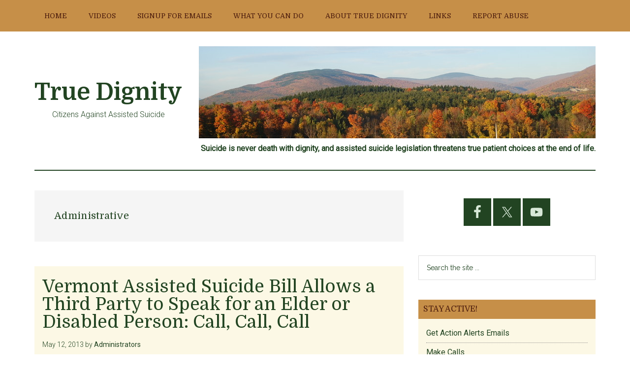

--- FILE ---
content_type: text/html; charset=UTF-8
request_url: https://www.truedignity.org/category/administrative/
body_size: 19965
content:
<!DOCTYPE html>
<html lang="en-US">
<head >
<meta charset="UTF-8" />
		<meta name="robots" content="noindex" />
		<meta name="viewport" content="width=device-width, initial-scale=1" />
<title>Administrative</title>
<meta name='robots' content='max-image-preview:large' />
<link rel='dns-prefetch' href='//fonts.googleapis.com' />
<link rel="alternate" type="application/rss+xml" title="True Dignity &raquo; Feed" href="https://www.truedignity.org/feed/" />
<link rel="alternate" type="application/rss+xml" title="True Dignity &raquo; Comments Feed" href="https://www.truedignity.org/comments/feed/" />
<link rel="alternate" type="application/rss+xml" title="True Dignity &raquo; Administrative Category Feed" href="https://www.truedignity.org/category/administrative/feed/" />
<link rel="canonical" href="https://www.truedignity.org/category/administrative/" />
<style id='wp-img-auto-sizes-contain-inline-css'>
img:is([sizes=auto i],[sizes^="auto," i]){contain-intrinsic-size:3000px 1500px}
/*# sourceURL=wp-img-auto-sizes-contain-inline-css */
</style>
<link rel='stylesheet' id='atomic-blocks-fontawesome-css' href='https://www.truedignity.org/wp-content/plugins/atomic-blocks/dist/assets/fontawesome/css/all.min.css?ver=1613085574' media='all' />
<link rel='stylesheet' id='genesis-blocks-style-css-css' href='https://www.truedignity.org/wp-content/plugins/genesis-blocks/dist/style-blocks.build.css?ver=1765307343' media='all' />
<link rel='stylesheet' id='magazine-pro-css' href='https://www.truedignity.org/wp-content/themes/magazine-pro/style.css?ver=3.5.1' media='all' />
<style id='wp-emoji-styles-inline-css'>

	img.wp-smiley, img.emoji {
		display: inline !important;
		border: none !important;
		box-shadow: none !important;
		height: 1em !important;
		width: 1em !important;
		margin: 0 0.07em !important;
		vertical-align: -0.1em !important;
		background: none !important;
		padding: 0 !important;
	}
/*# sourceURL=wp-emoji-styles-inline-css */
</style>
<style id='wp-block-library-inline-css'>
:root{--wp-block-synced-color:#7a00df;--wp-block-synced-color--rgb:122,0,223;--wp-bound-block-color:var(--wp-block-synced-color);--wp-editor-canvas-background:#ddd;--wp-admin-theme-color:#007cba;--wp-admin-theme-color--rgb:0,124,186;--wp-admin-theme-color-darker-10:#006ba1;--wp-admin-theme-color-darker-10--rgb:0,107,160.5;--wp-admin-theme-color-darker-20:#005a87;--wp-admin-theme-color-darker-20--rgb:0,90,135;--wp-admin-border-width-focus:2px}@media (min-resolution:192dpi){:root{--wp-admin-border-width-focus:1.5px}}.wp-element-button{cursor:pointer}:root .has-very-light-gray-background-color{background-color:#eee}:root .has-very-dark-gray-background-color{background-color:#313131}:root .has-very-light-gray-color{color:#eee}:root .has-very-dark-gray-color{color:#313131}:root .has-vivid-green-cyan-to-vivid-cyan-blue-gradient-background{background:linear-gradient(135deg,#00d084,#0693e3)}:root .has-purple-crush-gradient-background{background:linear-gradient(135deg,#34e2e4,#4721fb 50%,#ab1dfe)}:root .has-hazy-dawn-gradient-background{background:linear-gradient(135deg,#faaca8,#dad0ec)}:root .has-subdued-olive-gradient-background{background:linear-gradient(135deg,#fafae1,#67a671)}:root .has-atomic-cream-gradient-background{background:linear-gradient(135deg,#fdd79a,#004a59)}:root .has-nightshade-gradient-background{background:linear-gradient(135deg,#330968,#31cdcf)}:root .has-midnight-gradient-background{background:linear-gradient(135deg,#020381,#2874fc)}:root{--wp--preset--font-size--normal:16px;--wp--preset--font-size--huge:42px}.has-regular-font-size{font-size:1em}.has-larger-font-size{font-size:2.625em}.has-normal-font-size{font-size:var(--wp--preset--font-size--normal)}.has-huge-font-size{font-size:var(--wp--preset--font-size--huge)}.has-text-align-center{text-align:center}.has-text-align-left{text-align:left}.has-text-align-right{text-align:right}.has-fit-text{white-space:nowrap!important}#end-resizable-editor-section{display:none}.aligncenter{clear:both}.items-justified-left{justify-content:flex-start}.items-justified-center{justify-content:center}.items-justified-right{justify-content:flex-end}.items-justified-space-between{justify-content:space-between}.screen-reader-text{border:0;clip-path:inset(50%);height:1px;margin:-1px;overflow:hidden;padding:0;position:absolute;width:1px;word-wrap:normal!important}.screen-reader-text:focus{background-color:#ddd;clip-path:none;color:#444;display:block;font-size:1em;height:auto;left:5px;line-height:normal;padding:15px 23px 14px;text-decoration:none;top:5px;width:auto;z-index:100000}html :where(.has-border-color){border-style:solid}html :where([style*=border-top-color]){border-top-style:solid}html :where([style*=border-right-color]){border-right-style:solid}html :where([style*=border-bottom-color]){border-bottom-style:solid}html :where([style*=border-left-color]){border-left-style:solid}html :where([style*=border-width]){border-style:solid}html :where([style*=border-top-width]){border-top-style:solid}html :where([style*=border-right-width]){border-right-style:solid}html :where([style*=border-bottom-width]){border-bottom-style:solid}html :where([style*=border-left-width]){border-left-style:solid}html :where(img[class*=wp-image-]){height:auto;max-width:100%}:where(figure){margin:0 0 1em}html :where(.is-position-sticky){--wp-admin--admin-bar--position-offset:var(--wp-admin--admin-bar--height,0px)}@media screen and (max-width:600px){html :where(.is-position-sticky){--wp-admin--admin-bar--position-offset:0px}}

/*# sourceURL=wp-block-library-inline-css */
</style><style id='global-styles-inline-css'>
:root{--wp--preset--aspect-ratio--square: 1;--wp--preset--aspect-ratio--4-3: 4/3;--wp--preset--aspect-ratio--3-4: 3/4;--wp--preset--aspect-ratio--3-2: 3/2;--wp--preset--aspect-ratio--2-3: 2/3;--wp--preset--aspect-ratio--16-9: 16/9;--wp--preset--aspect-ratio--9-16: 9/16;--wp--preset--color--black: #000000;--wp--preset--color--cyan-bluish-gray: #abb8c3;--wp--preset--color--white: #ffffff;--wp--preset--color--pale-pink: #f78da7;--wp--preset--color--vivid-red: #cf2e2e;--wp--preset--color--luminous-vivid-orange: #ff6900;--wp--preset--color--luminous-vivid-amber: #fcb900;--wp--preset--color--light-green-cyan: #7bdcb5;--wp--preset--color--vivid-green-cyan: #00d084;--wp--preset--color--pale-cyan-blue: #8ed1fc;--wp--preset--color--vivid-cyan-blue: #0693e3;--wp--preset--color--vivid-purple: #9b51e0;--wp--preset--color--theme-primary: #008285;--wp--preset--color--theme-secondary: #008285;--wp--preset--gradient--vivid-cyan-blue-to-vivid-purple: linear-gradient(135deg,rgb(6,147,227) 0%,rgb(155,81,224) 100%);--wp--preset--gradient--light-green-cyan-to-vivid-green-cyan: linear-gradient(135deg,rgb(122,220,180) 0%,rgb(0,208,130) 100%);--wp--preset--gradient--luminous-vivid-amber-to-luminous-vivid-orange: linear-gradient(135deg,rgb(252,185,0) 0%,rgb(255,105,0) 100%);--wp--preset--gradient--luminous-vivid-orange-to-vivid-red: linear-gradient(135deg,rgb(255,105,0) 0%,rgb(207,46,46) 100%);--wp--preset--gradient--very-light-gray-to-cyan-bluish-gray: linear-gradient(135deg,rgb(238,238,238) 0%,rgb(169,184,195) 100%);--wp--preset--gradient--cool-to-warm-spectrum: linear-gradient(135deg,rgb(74,234,220) 0%,rgb(151,120,209) 20%,rgb(207,42,186) 40%,rgb(238,44,130) 60%,rgb(251,105,98) 80%,rgb(254,248,76) 100%);--wp--preset--gradient--blush-light-purple: linear-gradient(135deg,rgb(255,206,236) 0%,rgb(152,150,240) 100%);--wp--preset--gradient--blush-bordeaux: linear-gradient(135deg,rgb(254,205,165) 0%,rgb(254,45,45) 50%,rgb(107,0,62) 100%);--wp--preset--gradient--luminous-dusk: linear-gradient(135deg,rgb(255,203,112) 0%,rgb(199,81,192) 50%,rgb(65,88,208) 100%);--wp--preset--gradient--pale-ocean: linear-gradient(135deg,rgb(255,245,203) 0%,rgb(182,227,212) 50%,rgb(51,167,181) 100%);--wp--preset--gradient--electric-grass: linear-gradient(135deg,rgb(202,248,128) 0%,rgb(113,206,126) 100%);--wp--preset--gradient--midnight: linear-gradient(135deg,rgb(2,3,129) 0%,rgb(40,116,252) 100%);--wp--preset--font-size--small: 12px;--wp--preset--font-size--medium: 20px;--wp--preset--font-size--large: 20px;--wp--preset--font-size--x-large: 42px;--wp--preset--font-size--normal: 16px;--wp--preset--font-size--larger: 24px;--wp--preset--spacing--20: 0.44rem;--wp--preset--spacing--30: 0.67rem;--wp--preset--spacing--40: 1rem;--wp--preset--spacing--50: 1.5rem;--wp--preset--spacing--60: 2.25rem;--wp--preset--spacing--70: 3.38rem;--wp--preset--spacing--80: 5.06rem;--wp--preset--shadow--natural: 6px 6px 9px rgba(0, 0, 0, 0.2);--wp--preset--shadow--deep: 12px 12px 50px rgba(0, 0, 0, 0.4);--wp--preset--shadow--sharp: 6px 6px 0px rgba(0, 0, 0, 0.2);--wp--preset--shadow--outlined: 6px 6px 0px -3px rgb(255, 255, 255), 6px 6px rgb(0, 0, 0);--wp--preset--shadow--crisp: 6px 6px 0px rgb(0, 0, 0);}:where(.is-layout-flex){gap: 0.5em;}:where(.is-layout-grid){gap: 0.5em;}body .is-layout-flex{display: flex;}.is-layout-flex{flex-wrap: wrap;align-items: center;}.is-layout-flex > :is(*, div){margin: 0;}body .is-layout-grid{display: grid;}.is-layout-grid > :is(*, div){margin: 0;}:where(.wp-block-columns.is-layout-flex){gap: 2em;}:where(.wp-block-columns.is-layout-grid){gap: 2em;}:where(.wp-block-post-template.is-layout-flex){gap: 1.25em;}:where(.wp-block-post-template.is-layout-grid){gap: 1.25em;}.has-black-color{color: var(--wp--preset--color--black) !important;}.has-cyan-bluish-gray-color{color: var(--wp--preset--color--cyan-bluish-gray) !important;}.has-white-color{color: var(--wp--preset--color--white) !important;}.has-pale-pink-color{color: var(--wp--preset--color--pale-pink) !important;}.has-vivid-red-color{color: var(--wp--preset--color--vivid-red) !important;}.has-luminous-vivid-orange-color{color: var(--wp--preset--color--luminous-vivid-orange) !important;}.has-luminous-vivid-amber-color{color: var(--wp--preset--color--luminous-vivid-amber) !important;}.has-light-green-cyan-color{color: var(--wp--preset--color--light-green-cyan) !important;}.has-vivid-green-cyan-color{color: var(--wp--preset--color--vivid-green-cyan) !important;}.has-pale-cyan-blue-color{color: var(--wp--preset--color--pale-cyan-blue) !important;}.has-vivid-cyan-blue-color{color: var(--wp--preset--color--vivid-cyan-blue) !important;}.has-vivid-purple-color{color: var(--wp--preset--color--vivid-purple) !important;}.has-black-background-color{background-color: var(--wp--preset--color--black) !important;}.has-cyan-bluish-gray-background-color{background-color: var(--wp--preset--color--cyan-bluish-gray) !important;}.has-white-background-color{background-color: var(--wp--preset--color--white) !important;}.has-pale-pink-background-color{background-color: var(--wp--preset--color--pale-pink) !important;}.has-vivid-red-background-color{background-color: var(--wp--preset--color--vivid-red) !important;}.has-luminous-vivid-orange-background-color{background-color: var(--wp--preset--color--luminous-vivid-orange) !important;}.has-luminous-vivid-amber-background-color{background-color: var(--wp--preset--color--luminous-vivid-amber) !important;}.has-light-green-cyan-background-color{background-color: var(--wp--preset--color--light-green-cyan) !important;}.has-vivid-green-cyan-background-color{background-color: var(--wp--preset--color--vivid-green-cyan) !important;}.has-pale-cyan-blue-background-color{background-color: var(--wp--preset--color--pale-cyan-blue) !important;}.has-vivid-cyan-blue-background-color{background-color: var(--wp--preset--color--vivid-cyan-blue) !important;}.has-vivid-purple-background-color{background-color: var(--wp--preset--color--vivid-purple) !important;}.has-black-border-color{border-color: var(--wp--preset--color--black) !important;}.has-cyan-bluish-gray-border-color{border-color: var(--wp--preset--color--cyan-bluish-gray) !important;}.has-white-border-color{border-color: var(--wp--preset--color--white) !important;}.has-pale-pink-border-color{border-color: var(--wp--preset--color--pale-pink) !important;}.has-vivid-red-border-color{border-color: var(--wp--preset--color--vivid-red) !important;}.has-luminous-vivid-orange-border-color{border-color: var(--wp--preset--color--luminous-vivid-orange) !important;}.has-luminous-vivid-amber-border-color{border-color: var(--wp--preset--color--luminous-vivid-amber) !important;}.has-light-green-cyan-border-color{border-color: var(--wp--preset--color--light-green-cyan) !important;}.has-vivid-green-cyan-border-color{border-color: var(--wp--preset--color--vivid-green-cyan) !important;}.has-pale-cyan-blue-border-color{border-color: var(--wp--preset--color--pale-cyan-blue) !important;}.has-vivid-cyan-blue-border-color{border-color: var(--wp--preset--color--vivid-cyan-blue) !important;}.has-vivid-purple-border-color{border-color: var(--wp--preset--color--vivid-purple) !important;}.has-vivid-cyan-blue-to-vivid-purple-gradient-background{background: var(--wp--preset--gradient--vivid-cyan-blue-to-vivid-purple) !important;}.has-light-green-cyan-to-vivid-green-cyan-gradient-background{background: var(--wp--preset--gradient--light-green-cyan-to-vivid-green-cyan) !important;}.has-luminous-vivid-amber-to-luminous-vivid-orange-gradient-background{background: var(--wp--preset--gradient--luminous-vivid-amber-to-luminous-vivid-orange) !important;}.has-luminous-vivid-orange-to-vivid-red-gradient-background{background: var(--wp--preset--gradient--luminous-vivid-orange-to-vivid-red) !important;}.has-very-light-gray-to-cyan-bluish-gray-gradient-background{background: var(--wp--preset--gradient--very-light-gray-to-cyan-bluish-gray) !important;}.has-cool-to-warm-spectrum-gradient-background{background: var(--wp--preset--gradient--cool-to-warm-spectrum) !important;}.has-blush-light-purple-gradient-background{background: var(--wp--preset--gradient--blush-light-purple) !important;}.has-blush-bordeaux-gradient-background{background: var(--wp--preset--gradient--blush-bordeaux) !important;}.has-luminous-dusk-gradient-background{background: var(--wp--preset--gradient--luminous-dusk) !important;}.has-pale-ocean-gradient-background{background: var(--wp--preset--gradient--pale-ocean) !important;}.has-electric-grass-gradient-background{background: var(--wp--preset--gradient--electric-grass) !important;}.has-midnight-gradient-background{background: var(--wp--preset--gradient--midnight) !important;}.has-small-font-size{font-size: var(--wp--preset--font-size--small) !important;}.has-medium-font-size{font-size: var(--wp--preset--font-size--medium) !important;}.has-large-font-size{font-size: var(--wp--preset--font-size--large) !important;}.has-x-large-font-size{font-size: var(--wp--preset--font-size--x-large) !important;}
/*# sourceURL=global-styles-inline-css */
</style>

<style id='classic-theme-styles-inline-css'>
/*! This file is auto-generated */
.wp-block-button__link{color:#fff;background-color:#32373c;border-radius:9999px;box-shadow:none;text-decoration:none;padding:calc(.667em + 2px) calc(1.333em + 2px);font-size:1.125em}.wp-block-file__button{background:#32373c;color:#fff;text-decoration:none}
/*# sourceURL=/wp-includes/css/classic-themes.min.css */
</style>
<link rel='stylesheet' id='dashicons-css' href='https://www.truedignity.org/wp-includes/css/dashicons.min.css?ver=6.9' media='all' />
<link rel='stylesheet' id='magazine-pro-fonts-css' href='https://fonts.googleapis.com/css?family=Roboto%3A300%2C400%7CRaleway%3A400%2C500%2C900&#038;ver=3.5.1' media='all' />
<link rel='stylesheet' id='magazine-pro-gutenberg-css' href='https://www.truedignity.org/wp-content/themes/magazine-pro/lib/gutenberg/front-end.css?ver=3.5.1' media='all' />
<style id='magazine-pro-gutenberg-inline-css'>
.ab-block-post-grid .ab-block-post-grid-more-link:hover,
.ab-block-post-grid header .ab-block-post-grid-title a:hover {
	color: #008285;
}

.button-more-link.ab-block-post-grid .ab-block-post-grid-more-link:hover,
.ab-block-post-grid .is-grid .ab-block-post-grid-image a .ab-block-post-grid-date,
.site-container .wp-block-button .wp-block-button__link {
	background-color: #008285;
	color: #ffffff;
}

.button-more-link.ab-block-post-grid .ab-block-post-grid-more-link:hover,
.wp-block-button .wp-block-button__link:not(.has-background),
.wp-block-button .wp-block-button__link:not(.has-background):focus,
.wp-block-button .wp-block-button__link:not(.has-background):hover {
	color: #ffffff;
}

.site-container .wp-block-button.is-style-outline .wp-block-button__link {
	color: #008285;
}

.site-container .wp-block-button.is-style-outline .wp-block-button__link:focus,
.site-container .wp-block-button.is-style-outline .wp-block-button__link:hover {
	color: #23a5a8;
}

.site-container .wp-block-pullquote.is-style-solid-color {
	background-color: #008285;
}		.site-container .has-small-font-size {
			font-size: 12px;
		}		.site-container .has-normal-font-size {
			font-size: 16px;
		}		.site-container .has-large-font-size {
			font-size: 20px;
		}		.site-container .has-larger-font-size {
			font-size: 24px;
		}		.site-container .has-theme-primary-color,
		.site-container .wp-block-button .wp-block-button__link.has-theme-primary-color,
		.site-container .wp-block-button.is-style-outline .wp-block-button__link.has-theme-primary-color {
			color: #008285;
		}
		.site-container .has-theme-primary-background-color,
		.site-container .wp-block-button .wp-block-button__link.has-theme-primary-background-color,
		.site-container .wp-block-pullquote.is-style-solid-color.has-theme-primary-background-color {
			background-color: #008285;
		}		.site-container .has-theme-secondary-color,
		.site-container .wp-block-button .wp-block-button__link.has-theme-secondary-color,
		.site-container .wp-block-button.is-style-outline .wp-block-button__link.has-theme-secondary-color {
			color: #008285;
		}
		.site-container .has-theme-secondary-background-color,
		.site-container .wp-block-button .wp-block-button__link.has-theme-secondary-background-color,
		.site-container .wp-block-pullquote.is-style-solid-color.has-theme-secondary-background-color {
			background-color: #008285;
		}
/*# sourceURL=magazine-pro-gutenberg-inline-css */
</style>
<link rel='stylesheet' id='simple-social-icons-font-css' href='https://www.truedignity.org/wp-content/plugins/simple-social-icons/css/style.css?ver=3.0.2' media='all' />
<script src="https://www.truedignity.org/wp-includes/js/jquery/jquery.min.js?ver=3.7.1" id="jquery-core-js"></script>
<script src="https://www.truedignity.org/wp-includes/js/jquery/jquery-migrate.min.js?ver=3.4.1" id="jquery-migrate-js"></script>
<link rel="https://api.w.org/" href="https://www.truedignity.org/wp-json/" /><link rel="alternate" title="JSON" type="application/json" href="https://www.truedignity.org/wp-json/wp/v2/categories/27" /><link rel="EditURI" type="application/rsd+xml" title="RSD" href="https://www.truedignity.org/xmlrpc.php?rsd" />
<link rel="icon" href="https://www.truedignity.org/wp-content/themes/magazine-pro/images/favicon.ico" />
		<style id="wp-custom-css">
			@import url('https://fonts.googleapis.com/css?family=Domine:400,700&display=swap');


/*----------------------------------------------------------------------------
Original CSS
---------------------------------------------------------------------------- */


/* Defaults
---------------------------------------------------------------------------- */

/* Typographical Elements
--------------------------------------------- */

body {
	background-color: #fff;
	color: #242;
	font-family: Roboto, sans-serif;
	font-size: 16px;
	font-weight: 300;
	line-height: 1.625;
	overflow-x: hidden;
}

body.magazine-landing {
	background-color: #c68f48 ;
}

a,
button,
input:focus,
input[type="button"],
input[type="reset"],
input[type="submit"],
textarea:focus,
.button {
	transition: all 0.1s ease-in-out;
}

::selection {
    background-color: #c68f48 ;
    color: #4c1c0d ;
    text-shadow: none;
}


a {
	background-color: inherit;
	color: #d7e8d7;
	font-weight: 400;
	text-decoration: none;
}

a:focus,
a:hover {
	color: #242;
}

p {
	margin: 0 0 24px;
	padding: 0;
}

strong {
	font-weight: 700;
}

ol,
ul {
	margin: 0;
	padding: 0;
}

mark {
	background-color: #ddd;
	color: #000;
}

blockquote,
blockquote::before {
	color: #888;
}

blockquote {
	margin: 40px;
}

cite {
	font-style: normal;
}

hr {
	border: 0;
	border-collapse: collapse;
	border-bottom: 2px solid currentColor;
	clear: left;
	color: #fcf8e5;
	margin: 1.65em 0;
}

/* Headings
--------------------------------------------- */

h1,
h2,
h3,
h4,
h5,
h6 {
	font-family: 'Domine', serif;
	font-weight: 500;
	line-height: 1.2;
	margin: 0 0 16px;
}

h1 {
	font-size: 36px;
}

h2 {
	font-size: 30px;
}

h3 {
	font-size: 24px;
}

h4 {
	font-size: 20px;
}

h5 {
	font-size: 18px;
}

h6 {
	font-size: 16px;
}

/* Objects
--------------------------------------------- */

embed,
iframe,
img,
object,
video,
.wp-caption {
	max-width: 100%;
}

img {
	height: auto;
}

figure {
	margin: 0;
}

/* Gallery
--------------------------------------------- */

.gallery {
	overflow: hidden;
	margin-bottom: 28px;
}

.gallery-item {
	float: left;
	margin: 0;
	padding: 0 4px;
	text-align: center;
	width: 100%;
}

.gallery-columns-2 .gallery-item {
	width: 50%;
}

.gallery-columns-3 .gallery-item {
	width: 33%;
}

.gallery-columns-4 .gallery-item {
	width: 25%;
}

.gallery-columns-5 .gallery-item {
	width: 20%;
}

.gallery-columns-6 .gallery-item {
	width: 16.6666%;
}

.gallery-columns-7 .gallery-item {
	width: 14.2857%;
}

.gallery-columns-8 .gallery-item {
	width: 12.5%;
}

.gallery-columns-9 .gallery-item {
	width: 11.1111%;
}

.gallery-columns-2 .gallery-item:nth-child(2n+1),
.gallery-columns-3 .gallery-item:nth-child(3n+1),
.gallery-columns-4 .gallery-item:nth-child(4n+1),
.gallery-columns-5 .gallery-item:nth-child(5n+1),
.gallery-columns-6 .gallery-item:nth-child(6n+1),
.gallery-columns-7 .gallery-item:nth-child(7n+1),
.gallery-columns-8 .gallery-item:nth-child(8n+1),
.gallery-columns-9 .gallery-item:nth-child(9n+1) {
	clear: left;
}

.gallery .gallery-item img {
	border: 0;
	height: auto;
	margin: 0;
}

/* Forms
--------------------------------------------- */

input,
select,
textarea {
	background-color: #fff;
	border: 1px solid #ddd;
	color: #242;
	font-family: 'Domine', serif;	
	font-size: 14px;
	font-weight: 300;
	padding: 16px;
	width: 100%;
}

input:focus,
textarea:focus {
	border: 1px solid #888;
	outline: none;
}

input[type="checkbox"],
input[type="image"],
input[type="radio"] {
	width: auto;
}

::-ms-input-placeholder {
	color: #242;
	font-family: Raleway, sans-serif;
	opacity: 1;
}

:-ms-input-placeholder {
	color: #242;
	font-family: Raleway, sans-serif;
	opacity: 1;
}

::placeholder {
	color: #242;
	font-family: Raleway, sans-serif;
	opacity: 1;
}

button,
input[type="button"],
input[type="reset"],
input[type="submit"],
.button,
.entry-content .button,
.sidebar button,
.sidebar input[type="button"],
.sidebar input[type="reset"],
.sidebar input[type="submit"],
.sidebar .widget a.button,
.site-container div.wpforms-container-full .wpforms-form input[type="submit"],
.site-container div.wpforms-container-full .wpforms-form button[type="submit"] {
	background-color: #c68f48 ;
	border: 0;
	color: #4c1c0d ;
	cursor: pointer;
	font-family: Raleway, sans-serif;
	padding: 16px 24px;
	text-transform: uppercase;
	white-space: normal;
	width: auto;
}


button:focus,
button:hover,
input[type="button"]:focus,
input[type="button"]:hover,
input[type="reset"]:focus,
input[type="reset"]:hover,
input[type="submit"]:focus,
input[type="submit"]:hover,
.button:focus,
.button:hover,
.entry-content .button:focus,
.entry-content .button:hover,
.sidebar .widget a.button:focus,
.sidebar .widget a.button:hover,
.site-container div.wpforms-container-full .wpforms-form input[type="submit"]:focus,
.site-container div.wpforms-container-full .wpforms-form input[type="submit"]:hover,
.site-container div.wpforms-container-full .wpforms-form button[type="submit"]:focus,
.site-container div.wpforms-container-full .wpforms-form button[type="submit"]:hover {
	color: #242;
	background-color: #d7e8d7;
	border: 0;
}

button.small,
input[type="button"].small,
input[type="reset"].small,
input[type="submit"].small,
.button.small {
	padding: 8px 12px;
}

.entry-content .button:focus,
.entry-content .button:hover {
	color: #fff;
}

.button {
	display: inline-block;
}

.site-container button:disabled,
.site-container button:disabled:hover,
.site-container input:disabled,
.site-container input:disabled:hover,
.site-container input[type="button"]:disabled,
.site-container input[type="button"]:disabled:hover,
.site-container input[type="reset"]:disabled,
.site-container input[type="reset"]:disabled:hover,
.site-container input[type="submit"]:disabled,
.site-container input[type="submit"]:disabled:hover {
	background-color: #ddd;
	border: 0;
	color: #565656;
	cursor: not-allowed;
}

input[type="search"]::-webkit-search-cancel-button,
input[type="search"]::-webkit-search-results-button {
	display: none;
}

.error404 .entry-content input[type="search"],
.post-password-form input[type="password"] {
	margin-bottom: 15px;
}

/* Tables
--------------------------------------------- */

table {
	border-collapse: collapse;
	border-spacing: 0;
	margin-bottom: 40px;
	width: 100%;
	word-break: break-all;
}

tbody {
	border-bottom: 1px solid #fcf8e5;
}

td,
th {
	line-height: 2;
	text-align: left;
	vertical-align: top;
}

td {
	padding: 0.5em;
}

tr {
	border-top: 1px solid #fcf8e5;
}

th {
	font-weight: 600;
	padding: 0.5em;
}

/* Screen Reader Text
--------------------------------------------- */

.screen-reader-shortcut,
.screen-reader-text,
.screen-reader-text span {
	border: 0;
	clip: rect(0, 0, 0, 0);
	height: 1px;
	overflow: hidden;
	position: absolute !important;
	width: 1px;
	word-wrap: normal !important;
}

.genesis-nav-menu .search input[type="submit"]:focus,
.screen-reader-shortcut:focus,
.screen-reader-text:focus,
.widget_search input[type="submit"]:focus {
	background: #fff;
	box-shadow: 0 0 2px 2px rgba(0, 0, 0, 0.6);
	clip: auto !important;
	color: #333;
	display: block;
	font-size: 1em;
	font-weight: 500;
	height: auto;
	padding: 15px 23px 14px;
	text-decoration: none;
	width: auto;
	z-index: 100000; /* Above WP toolbar. */
}

.more-link {
	position: relative;
}


/* Structure and Layout
---------------------------------------------------------------------------- */

/* Site Containers
--------------------------------------------- */

.site-inner,
.wrap {
	margin: 0 auto;
	max-width: 1140px;
}

.site-inner {
	clear: both;
	padding-top: 40px;
}

.magazine-landing .site-inner {
	padding-bottom: 40px;
}


/* Column Widths and Positions
--------------------------------------------- */

/* Wrapping div for .content and .sidebar-primary */

.content-sidebar-sidebar .content-sidebar-wrap,
.sidebar-content-sidebar .content-sidebar-wrap,
.sidebar-sidebar-content .content-sidebar-wrap {
	width: 930px;
}

.content-sidebar-sidebar .content-sidebar-wrap {
	float: left;
}

.sidebar-content-sidebar .content-sidebar-wrap,
.sidebar-sidebar-content .content-sidebar-wrap {
	float: right;
}

/* Content */

.content {
	float: right;
	width: 750px;
}

.magazine-landing.full-width-content .content {
	float: none;
	margin: 0 auto;
	max-width: 800px;
}

.magazine-landing .content {
	background-color: #fff;
	padding: 50px 60px 24px;
}

.content-sidebar .content,
.content-sidebar-sidebar .content,
.sidebar-content-sidebar .content {
	float: left;
}

.content-sidebar-sidebar .content,
.sidebar-content-sidebar .content,
.sidebar-sidebar-content .content {
	width: 540px;
}

.full-width-content .content {
	width: 100%;
}

/* Primary Sidebar */

.sidebar-primary {
	float: right;
	width: 360px;
}

.sidebar-content .sidebar-primary,
.sidebar-sidebar-content .sidebar-primary {
	float: left;
}

/* Secondary Sidebar */

.sidebar-secondary {
	float: left;
	width: 180px;
}

.content-sidebar-sidebar .sidebar-secondary {
	float: right;
}

/* Column Classes
--------------------------------------------- */

/* Link: http://twitter.github.io/bootstrap/assets/css/bootstrap-responsive.css */

.five-sixths,
.four-sixths,
.one-fourth,
.one-half,
.one-sixth,
.one-third,
.three-fourths,
.three-sixths,
.two-fourths,
.two-sixths,
.two-thirds {
	float: left;
	margin-left: 2.564102564102564%;
}

.one-half,
.three-sixths,
.two-fourths {
	width: 48.717948717948715%;
}

.one-third,
.two-sixths {
	width: 31.623931623931625%;
}

.four-sixths,
.two-thirds {
	width: 65.81196581196582%;
}

.one-fourth {
	width: 23.076923076923077%;
}

.three-fourths {
	width: 74.35897435897436%;
}

.one-sixth {
	width: 14.52991452991453%;
}

.five-sixths {
	width: 82.90598290598291%;
}

.first {
	clear: both;
	margin-left: 0;
}


/* Common Classes
---------------------------------------------------------------------------- */

/* WordPress
--------------------------------------------- */

.avatar {
	float: left;
}

.alignleft .avatar {
	margin-right: 24px;
}

.alignright .avatar {
	margin-left: 24px;
}

.author-box .avatar {
	margin-right: 30px;
}

.comment .avatar {
	margin: 0 16px 24px 0;
}

a.aligncenter img {
	display: block;
	margin: 0 auto;
}

img.centered,
.aligncenter,
.singular-image {
	display: block;
	margin: 0 auto 24px;
}

img.alignnone {
	margin-bottom: 12px;
}

.alignleft {
	float: left;
	text-align: left;
}

.alignright {
	float: right;
	text-align: right;
}

a.alignleft,
a.alignright {
	max-width: 100%;
}

a.alignleft,
img.alignleft,
.wp-caption.alignleft {
	margin: 0 24px 24px 0;
}

a.alignright,
img.alignright,
.wp-caption.alignright {
	margin: 0 0 24px 24px;
}

figcaption,
.gallery-caption,
.entry-content .wp-caption-text {
	font-size: 16px;
	font-style: italic;
	margin-top: 0.5em;
	margin-bottom: 1em;
	text-align: center;
}

.gallery-caption,
.entry-content .gallery-caption {
	margin: 0 0 10px;
}

.widget_calendar table {
	width: 100%;
}

.widget_calendar td,
.widget_calendar th {
	text-align: center;
}

.wp-audio-shortcode,
.wp-playlist,
.wp-video {
	margin: 0 0 28px;
}

/* Genesis
--------------------------------------------- */

.breadcrumb {
	border-bottom: 1px dotted #888;
	margin-bottom: 40px;
	padding-bottom: 10px;
}

.archive-description,
.author-box {
	margin-bottom: 50px;
	padding: 40px;
}

.archive-description,
.author-box {
	background-color: #f5f5f5;
}

.archive-description p:last-child,
.author-box p:last-child,
.search-results .archive-description h1 {
	margin-bottom: 0;
}

.archive-title + p {
	margin-top: 24px;
}

.author-box-title {
	color: #242;
	font-family: Roboto, sans-serif;
	font-size: 16px;
	margin-bottom: 4px;
}

.author-box p {
	margin-bottom: 0;
}


/* Search Form
--------------------------------------------- */

.search-form {
	overflow: hidden;
	position: relative;
}

.entry-content .search-form {
	margin-bottom: 40px;
	width: 50%;
}

.site-header .search-form {
	float: right;
	margin-top: 24px;
}

.footer-widgets .search-form input {
	border: 0;
}

.genesis-nav-menu .search-form input {
	background-color: #c68f48 ;
	border: 1px solid #c68f48 ;
	color: #4c1c0d ;
	text-transform: uppercase;
	width: 180px;
}

.genesis-nav-menu .search-form ::-moz-placeholder {
	color: #fff;
}

.genesis-nav-menu .search-form ::-webkit-input-placeholder {
	color: #fff;
}

.genesis-nav-menu .search-form input:focus {
	border: 1px solid #fff;
}

.genesis-nav-menu .search input[type="submit"],
.widget_search input[type="submit"] {
	border: 0;
	clip: rect(0, 0, 0, 0);
	height: 1px;
	margin: -1px;
	padding: 0;
	position: absolute;
	width: 1px;
}

.widget_search input[type="submit"]:focus {
	border-left: 1px solid #ddd;
	box-shadow: none;
	padding: 14px 16px;
	right: 2px;
	top: 2px;
}

/* Titles
--------------------------------------------- */

.entry-title {
	font-size: 36px;
	line-height: 1;
}

.entry-title a,
.sidebar .widget-title a {
	color: #242;
	font-weight: 500;
}

.entry-title a:focus,
.entry-title a:hover {
	color: #d7e8d7;
}

.widget-title {
	clear: both;
	font-size: 16px;
	margin-bottom: 0;
	text-transform: uppercase;
}

.sidebar .widget-title {
	background-color: #c68f48 ;
	color: #4c1c0d ;
	padding: 10px;
}

.sidebar .enews .widget-title {
	background: none;
	padding: 0;
}

.footer-widgets .widget-title {
	color: #fff;
}

.magazine-landing .widget-title {
	background-color: #fff;
	color: #242;
}

.archive-title {
	font-size: 20px;
	margin-bottom: 0;
}


/* Widgets
---------------------------------------------------------------------------- */

.widget,
.widget li {
	word-wrap: break-word;
}

.widget li {
	list-style-type: none;
}

.widget ol > li {
	list-style-position: inside;
	list-style-type: decimal;
	padding-left: 20px;
	text-indent: -20px;
}

.widget li li {
	border: 0;
	margin: 0 0 0 30px;
	padding-bottom: 0;
}

.widget ul > li:last-child {
	margin-bottom: 0;
}

.widget .genesis-nav-menu li li {
	margin: 0;
	padding: 0;
}

/* Featured Content
--------------------------------------------- */

.featured-content {
	clear: both;
	overflow: hidden;
}

.featured-content .entry {
	margin-bottom: 30px;
}

.sidebar .featured-content .entry {
	border-bottom: 2px solid #fcf8e5;
}

.sidebar .featured-content .entry:last-child {
	border-bottom: none;
}

.sidebar .featured-content .entry:last-child {
	margin-bottom: 0;
}

.featured-content .entry-title {
	border: 0;
	font-size: 24px;
	line-height: 1.2;
}

.sidebar .featured-content .entry-title {
	font-size: 20px;
}

.featured-content .entry-title a {
	border: 0;
}

.featured-content a.alignnone {
	display: inline-block;
	margin-bottom: 20px;
	max-width: 100%;
}

.featured-content .entry-header .entry-meta {
	margin-bottom: 10px;
}

.featured-content ul {
	clear: both;
	margin-bottom: 30px;
}

.featured-content li {
	list-style-type: none;
}


/* Plugins
---------------------------------------------------------------------------- */

/* Genesis eNews Extended
--------------------------------------------- */

.enews-widget input {
	margin-bottom: 16px;
}

.enews-widget input[type="submit"] {
	margin: 0;
	width: 100%;
}

.enews form + p {
	margin-top: 24px;
}

.widget-area .enews-widget {
    background-color: #c68f48 ;
    color: #aaa;
    padding: 40px;
}

.widget-area .enews-widget .widget-title {
	color: #fff;
}

.widget-area .enews-widget input:focus {
	border: 1px solid #ddd;
}

.widget-area .enews-widget input[type="submit"] {
	background-color: #d7e8d7;
	color: #242;
}

.widget-area .enews-widget input:focus[type="submit"],
.widget-area .enews-widget input:hover[type="submit"] {
    background-color: #242;
    color: #d7e8d7;
}


.magazine-landing .widget-area .enews-widget input:focus[type="submit"],
.magazine-landing .widget-area .enews-widget input:hover[type="submit"] {
	background-color: #c68f48 ;
	color: #4c1c0d ;
}

.magazine-landing .widget-area .enews-widget {
	background-color: #4c1c0d ;
	color: #c68f48 ;
}

.magazine-landing .widget-area .enews-widget .widget-title {
	color: #242;
}

/* Genesis Latest Tweets
--------------------------------------------- */

.latest-tweets ul li {
	margin-bottom: 16px;
}

/* Jetpack
--------------------------------------------- */

img#wpstats {
	display: none;
}

/* Simple Social Icons
--------------------------------------------- */

.sidebar .simple-social-icons ul li {
	margin: 0 2px 4px !important;
}

/* WP Forms
--------------------------------------------- */

.entry-content .wpforms-container {
	margin-bottom: 40px;
}

.entry-content .wpforms-form .wpforms-field {
	clear: both;
	margin: 20px 0;
	overflow: hidden;
}

.site-container .wpforms-container .wpforms-form .wpforms-field input {
	border-radius: 0;
	height: auto;
	padding: 15px;
}

.site-container .entry-content .wpforms-form .wpforms-field-label {
	font-weight: 600;
}

.site-container .entry-content .wpforms-form .wpforms-field-sublabel {
	font-size: 14px;
	font-weight: 300;
}

.entry-content .wpforms-form .wpforms-field-hp {
	display: none !important;
	left: -9000px !important;
	position: absolute !important;
}

.site-container .entry-content .wpforms-form textarea {
	padding: 15px;
}

.site-container .entry-content .wpforms-form textarea.wpforms-field-small {
	height: 120px;
}

.site-container .entry-content .wpforms-form textarea.wpforms-field-medium {
	height: 200px;
}

.site-container .entry-content .wpforms-form textarea.wpforms-field-large {
	height: 300px;
}


/* Skip Links
---------------------------------------------------------------------------- */

.genesis-skip-link {
	margin: 0;
}

.genesis-skip-link li {
	height: 0;
	width: 0;
	list-style: none;
}

/* Display outline on focus */
:focus {
	color: #333;
	outline: #ccc solid 1px;
}


/* Site Header
---------------------------------------------------------------------------- */

.primary-nav .site-header {
	padding-top: 64px;
}

.site-header .wrap {
	border-bottom: 2px solid #242;
	padding: 30px 0;
}

/* Title Area
--------------------------------------------- */

.title-area {
	float: left;
	padding-top: 70px;
}

.wp-custom-logo .title-area {
	padding: 0;
	text-align: center;
}

.wp-custom-logo .title-area img {
	width: auto;
}

.site-title {
	font-family: 'Domine', serif;
	font-size: 48px;
	font-weight: 900;
	line-height: 1;
	margin-bottom: 0;
}

.site-title a,
.site-title a:focus,
.site-title a:hover {
    color: #242;
    font-weight: 900;
}

.site-description,
.wp-custom-logo .site-title {
	border: 0;
	clip: rect(0, 0, 0, 0);
	height: 1px;
	overflow: hidden;
	position: absolute !important;
	width: 1px;
	word-wrap: normal !important;
}

/* Widget Area
--------------------------------------------- */

.site-header .widget-area {
	float: right;
	text-align: right;
	width: auto;
}

.site-header .widget-area p {
	margin-bottom: 0;
}


/* Site Navigation
---------------------------------------------------------------------------- */

.genesis-nav-menu {
	clear: both;
	color: #242;
	font-family: 'Domine', serif;
	font-size: 14px;
	font-weight: 400;
	line-height: 1;
	text-transform: uppercase;
	width: 100%;
}

.genesis-nav-menu .menu-item {
	display: inline-block;
	text-align: left;
}

.genesis-nav-menu a {
	border: 0;
	color: #242;
	display: block;
	padding: 25px 20px;
	position: relative;
}

.genesis-nav-menu a:focus,
.genesis-nav-menu a:hover,
.genesis-nav-menu .current-menu-item > a,
.genesis-nav-menu .sub-menu .current-menu-item > a:focus,
.genesis-nav-menu .sub-menu .current-menu-item > a:hover {
	color: #d7e8d7;
}

.genesis-nav-menu .sub-menu {
	left: -9999px;
	opacity: 0;
	position: absolute;
	transition: opacity 0.4s ease-in-out;
	width: 190px;
	z-index: 99;
}

.genesis-nav-menu .sub-menu a {
	background-color: #fff;
	border: 1px solid #242;
	border-top: none;
	font-size: 12px;
	padding: 20px;
	position: relative;
	text-transform: none;
	width: 190px;
}

.genesis-nav-menu .sub-menu .sub-menu {
	margin: -53px 0 0 189px;
}

.genesis-nav-menu .menu-item:hover {
	position: static;
}

.genesis-nav-menu .menu-item:hover > .sub-menu {
	left: auto;
	opacity: 1;
}

.genesis-nav-menu > .first > a {
	padding-left: 0;
}

.genesis-nav-menu > .last > a {
	padding-right: 0;
}

.genesis-nav-menu > .right {
	float: right;
}

/* Site Header Navigation
--------------------------------------------- */

.site-header .sub-menu {
	border-top: 1px solid #242;
}

.site-header .sub-menu .sub-menu {
	margin-top: -54px;
}

/* Primary Navigation
--------------------------------------------- */

.nav-primary {
	background-color: #c68f48 ;
	color: #4c1c0d ;
	left: 0;
	position: fixed;
	top: 0;
	width: 100%;
	z-index: 999;
}

.admin-bar .nav-primary {
	top: 32px;
}

.nav-primary a {
  color: #4c1c0d;
}

.nav-primary a:focus,
.nav-primary a:hover,
.nav-primary .sub-menu a:focus,
.nav-primary .sub-menu a:hover,
.nav-primary .genesis-nav-menu .current-menu-item > a {
	color: #FFF;
}

.nav-primary .genesis-nav-menu .sub-menu a {
	background-color: #c68f48 ;
	border: 1px solid #4c1c0d ;
	border-top: none;
}

/* Secondary Navigation
--------------------------------------------- */

.nav-secondary {
	margin-top: -100px;
	padding-top: 100px;
}

.nav-secondary .wrap {
	border-bottom: 1px solid #242;
}

/* Accessible Menu
--------------------------------------------- */

.menu .menu-item:focus {
	position: static;
}

.menu .menu-item > a:focus + ul.sub-menu,
.menu .menu-item.sfHover > ul.sub-menu {
	left: auto;
	opacity: 1;
}

.menu-toggle,
.sub-menu-toggle {
	display: none;
	visibility: hidden;
}


/* Content Area
---------------------------------------------------------------------------- */

/* Entries
--------------------------------------------- */

.entry {
	margin-bottom: 60px;
}

.archive .content .entry,
.page-template-page_blog-php .content .entry {
	border-bottom: 2px solid #fcf8e5;
}

.entry-content .attachment a,
.entry-content .gallery a {
	border: 0;
}

.entry-content ol,
.entry-content p,
.entry-content ul,
.quote-caption {
	margin-bottom: 26px;
}

.entry-content ol,
.entry-content ul {
	padding-left: 40px;
}

.entry-content ol > li {
	list-style-type: decimal;
}

.entry-content ul > li {
	list-style-type: disc;
}

.entry-content ol ul > li,
.entry-content ul ul > li {
	list-style-type: circle;
}

.entry-content ol ol,
.entry-content ul ul {
	margin-bottom: 0;
}

.entry-meta {
	font-size: 14px;
}

.entry-header .entry-meta {
	margin-bottom: 30px;
}

.entry-comments-link::before {
	content: "\2014";
	margin: 0 6px 0 2px;
}

.entry-categories,
.entry-tags {
	display: block;
}

/* After Entry
--------------------------------------------- */

.after-entry {
	border-bottom: 1px solid #242;
	border-top: 2px solid #242;
	margin-top: 40px;
	padding: 30px 0;
}

.after-entry p:last-child {
	margin-bottom: 0;
}

.after-entry .widget {
	margin-bottom: 30px;
}

.after-entry .widget:last-child {
	margin-bottom: 0;
}

/* Pagination
--------------------------------------------- */

.archive-pagination,
.entry-pagination {
	font-size: 14px;
	margin: 40px 0;
}

.archive-pagination li {
	display: inline;
}

.archive-pagination li a {
	background-color: #c68f48 ;
	color: #4c1c0d ;
	cursor: pointer;
	display: inline-block;
	padding: 8px 12px;
}

.archive-pagination li a:focus,
.archive-pagination li a:hover,
.archive-pagination li.active a {
	background-color: #d7e8d7;
}

.entry-pagination a {
	border-bottom: 1px solid #ddd;
}

/* Comments
--------------------------------------------- */

.comment-respond,
.entry-comments,
.entry-pings {
	background-color: #fff;
	margin-bottom: 50px;
}

.comment-content {
	clear: both;
}

.entry-comments .comment-author {
	margin-bottom: 0;
}

.comment-respond input[type="email"],
.comment-respond input[type="text"],
.comment-respond input[type="url"] {
	width: 50%;
}

.comment-respond label {
	display: block;
	margin-right: 12px;
}

.comment-list li,
.ping-list li {
	list-style-type: none;
}

.comment-list li {
	margin-top: 24px;
	padding: 32px;
}

.comment-list li li {
	margin-right: -32px;
}

li.comment {
	background-color: #f5f5f5;
	border: 2px solid #fff;
	border-right: none;
}

.entry-pings .reply {
	display: none;
}

.form-allowed-tags {
	background-color: #f5f5f5;
	font-size: 14px;
	padding: 24px;
}

.comment-form-cookies-consent label {
	display: inline;
	padding-left: 10px;
}

/* Sidebars
---------------------------------------------------------------------------- */

.magazine-landing .sidebar,
.magazine-landing .sidebar a {
	color: #fff;
}

.magazine-landing .sidebar a:focus,
.magazine-landing .sidebar a:hover {
	color: #aaa;
	text-decoration: none;
	text-shadow: 1px 1px 0 #242, -1px 1px 0 #242, 2px 0 0 #242, -2px 0 0 #242;
	box-shadow: inset 0 -1px 0 0 #aaa;
}

.sidebar p:last-child,
.sidebar ul > li:last-child {
	margin-bottom: 0;
}

.sidebar .featured-content p:last-child {
	margin-bottom: 24px;
}

.sidebar li {
	border-bottom: 1px dotted #888;
	margin-bottom: 6px;
	padding-bottom: 6px;
}

.sidebar .widget {
	margin-bottom: 40px;
}

.sidebar .tagcloud a,
.sidebar .tagcloud a:visited {
	background-color: #fcf8e5;
	color: #242;
	cursor: pointer;
	display: inline-block;
	margin: 0 5px 5px 0;
	padding: 5px 10px;
}

.sidebar .tagcloud a:focus,
.sidebar .tagcloud a:hover {
	background-color: #d7e8d7;
	color: #242;
}


/* Footer Widgets
---------------------------------------------------------------------------- */

.footer-widgets {
	background-color: #c68f48 ;
	color: #aaa;
	clear: both;
	font-size: 14px;
	padding: 60px 0 20px;
}

.footer-widgets-1,
.footer-widgets-2,
.footer-widgets-3 {
	width: 360px;
}

.footer-widgets-1 {
	margin-right: 30px;
}

.footer-widgets-1,
.footer-widgets-2 {
	float: left;
}

.footer-widgets-3 {
	float: right;
}

.footer-widgets a {
	color: #fff;
	font-weight: 300;
}

.footer-widgets a:focus,
.footer-widgets a:hover {
	color: #ccc;
}

.footer-widgets p:last-child {
	margin-bottom: 0;
}

.footer-widgets h1,
.footer-widgets h2,
.footer-widgets h3,
.footer-widgets h4,
.footer-widgets h5,
.footer-widgets h6 {
	color: #fff;
}

.footer-widgets .widget {
	margin-bottom: 40px;
}

.footer-widgets li {
	margin-bottom: 20px;
}

.footer-widgets .enews-widget {
	padding: 0;
}

.footer-widgets button,
.footer-widgets input[type="button"],
.footer-widgets input[type="reset"],
.footer-widgets input[type="submit"],
.footer-widgets .button {
	background-color: #fcf8e5;
	color: #242;
}

.footer-widgets button:focus,
.footer-widgets button:hover,
.footer-widgets input[type="button"]:focus,
.footer-widgets input[type="button"]:hover,
.footer-widgets input[type="reset"]:focus,
.footer-widgets input[type="reset"]:hover,
.footer-widgets input[type="submit"]:focus,
.footer-widgets input[type="submit"]:hover,
.footer-widgets .button:focus,
.footer-widgets .button:hover,
.woocommerce .footer-widgets button:focus,
.woocommerce .footer-widgets button:hover,
.woocommerce .footer-widgets input[type="button"]:focus,
.woocommerce .footer-widgets input[type="button"]:hover,
.woocommerce .footer-widgets input[type="reset"]:focus,
.woocommerce .footer-widgets input[type="reset"]:hover,
.woocommerce .footer-widgets input[type="submit"]:focus,
.woocommerce .footer-widgets input[type="submit"]:hover,
.woocommerce .footer-widgets .button:focus,
.woocommerce .footer-widgets .button:hover {
	background-color: #fff;
	color: #242;
}


/* Site Footer
---------------------------------------------------------------------------- */

.site-footer {
	background-color: #c68f48 ;
font-family: 'Domine', serif;
	font-size: 14px;
	text-align: center;
}

.site-footer .wrap {
	border-top: 1px solid #444;
	padding: 60px 0;
}

.site-footer,
.site-footer a {
	color: #aaa;
}

.site-footer a:focus,
.site-footer a:hover {
	color: #fff;
}

.site-footer p {
	margin-bottom: 0;
}

/* Media Queries
---------------------------------------------------------------------------- */

@media only screen and (max-width: 1180px) {

	.site-inner,
	.wrap {
		max-width: 960px;
	}

	.site-header .title-area,
	.wp-custom-logo .title-area {
		max-width: 380px;
	}

	.site-header .widget-area,
	.wp-custom-logo .header-widget-area {
		max-width: 570px;
	}

	.content-sidebar-sidebar .content-sidebar-wrap,
	.sidebar-content-sidebar .content-sidebar-wrap,
	.sidebar-sidebar-content .content-sidebar-wrap {
		width: 780px;
	}

	.content {
		width: 630px;
	}

	.content-sidebar-sidebar .content,
	.sidebar-content-sidebar .content,
	.sidebar-sidebar-content .content {
		width: 450px;
	}

	.footer-widgets-1,
	.footer-widgets-2,
	.footer-widgets-3,
	.sidebar-primary {
		width: 300px;
	}

	.sidebar-secondary {
		width: 150px;
	}

}

@media only screen and (max-width: 1023px) {

	.site-inner,
	.wrap {
		max-width: 750px;
	}

	.content,
	.content-sidebar-sidebar .content,
	.content-sidebar-sidebar .content-sidebar-wrap,
	.footer-widgets-1,
	.footer-widgets-2,
	.footer-widgets-3,
	.sidebar-content-sidebar .content,
	.sidebar-content-sidebar .content-sidebar-wrap,
	.sidebar-primary,
	.sidebar-secondary,
	.sidebar-sidebar-content .content,
	.sidebar-sidebar-content .content-sidebar-wrap,
	.site-header .widget-area,
	.site-header .title-area,
	.wp-custom-logo .site-header .widget-area,
	.wp-custom-logo .site-header .title-area {
		max-width: 100%;
		width: 100%;
	}

	.custom-logo-link {
		display: block;
		margin: 0 auto;
	}

	.genesis-nav-menu,
	.site-header .title-area,
	.site-header .widget-area,
	.site-title {
		text-align: center;
	}

	.site-header .widget-area {
		margin-top: 20px;
	}

	.nav-primary {
		position: static;
	}

	.featured-content .entry,
	.site-header .search-form,
	.site-title {
		float: none;
	}

	.primary-nav .site-header,
	.title-area {
		padding-top: 0;
	}

	.title-area {
		padding-bottom: 20px;
	}

	.genesis-nav-menu > .right {
		display: none;
	}

}

@media only screen and (max-width: 840px) {

	.site-inner {
		max-width: 100%;
	}

	.footer-widgets,
	.nav-secondary,
	.site-footer,
	.site-header,
	.site-inner {
		padding-left: 5%;
		padding-right: 5%;
	}

	.genesis-nav-menu > .first > a {
		padding-left: 20px;
	}

	.admin-bar nav.nav-primary {
		top: 0;
	}

	nav.genesis-responsive-menu {
		display: none;
		position: relative;
	}

	.genesis-skip-link .skip-link-hidden {
		display: none;
		visibility: hidden;
	}

	.site-header nav .wrap {
		padding: 0;
	}

	.menu-toggle,
	.sub-menu-toggle {
		border: 0;
		background-color: #fff;
		color: #242;
		display: block;
		margin: 0 auto;
		overflow: hidden;
		text-align: center;
		visibility: visible;
	}

	nav.nav-primary .sub-menu-toggle,
	#genesis-mobile-nav-primary {
		background-color: #242;
		color: #fff;
	}

	.menu-toggle:hover,
	.menu-toggle:focus {
		color: #aaa;
	}

	.sub-menu-toggle:hover,
	.sub-menu-toggle:focus {
		background-color: #fff;
		color: #aaa;
		border: 0;
	}

	.menu-toggle:focus,
	.sub-menu-toggle:focus {
		outline: 1px solid #ccc;
	}

	.sub-menu-toggle:focus {
		outline-offset: -1px;
	}

	.menu-toggle {
		line-height: 20px;
		position: relative;
		right: 0;
		z-index: 1000;
		width: 100%;
	}

	.menu-toggle::before {
		margin-right: 10px;
		text-rendering: auto;
	}

	.sub-menu-toggle {
		float: right;
		padding: 10px;
		position: absolute;
		right: 10px;
		top: 0;
		z-index: 100;
	}

	nav.nav-primary .sub-menu-toggle:focus,
	nav.nav-primary .sub-menu-toggle:hover {
		background-color: transparent;
		color: #aaa;
	}

	.sub-menu-toggle::before {
		display: inline-block;
		text-rendering: auto;
		transform: rotate(0);
	}

	.sub-menu-toggle.activated::before {
		transform: rotate(180deg);
	}

	.genesis-responsive-menu .genesis-nav-menu .menu-item {
		display: block;
		float: none;
		position: relative;
		text-align: left;
	}

	.genesis-nav-menu .menu-item:hover {
		position: relative;
	}

	.genesis-responsive-menu .genesis-nav-menu .menu-item a {
		border: 0;
		margin-bottom: 1px;
		margin-top: 1px;
		padding: 15px 20px;
		width: 100%;
	}

	.genesis-responsive-menu .genesis-nav-menu .sub-menu {
		border: 0;
	}

	.genesis-responsive-menu .genesis-nav-menu .menu-item > a:focus ul.sub-menu,
	.genesis-responsive-menu .genesis-nav-menu .menu-item > a:focus ul.sub-menu .sub-menu {
		left: 0;
		margin-left: 0;
	}

	.genesis-responsive-menu .genesis-nav-menu > .menu-item-has-children > a::after {
		content: none;
	}

	.genesis-responsive-menu .genesis-nav-menu .sub-menu {
		clear: both;
		display: none;
		margin: 0;
		opacity: 1;
		padding-left: 15px;
		position: static;
		width: 100%;
	}

	.genesis-responsive-menu .genesis-nav-menu .sub-menu .sub-menu {
		margin: 0;
	}

	.archive-pagination li a {
		margin-bottom: 4px;
	}

	.five-sixths,
	.four-sixths,
	.one-fourth,
	.one-half,
	.one-sixth,
	.one-third,
	.three-fourths,
	.three-sixths,
	.two-fourths,
	.two-sixths,
	.two-thirds {
		margin: 0;
		width: 100%;
	}

}

/*
----------------------------------------------------------------------------
----------------------------------------------------------------------------
Additional
----------------------------------------------------------------------------
---------------------------------------------------------------------------- 
.entry-header, section.ab-block-post-grid {
	background-color: #fcf8e5;
}*/


.entry-header a{
  color: #242;
}


.entry-header{
  padding: .5em 1em .1px;
}



.ab-block-post-grid-text{
  padding: 0 1em 1em;
}


.ab-post-grid-section-title {
    background-color: #c68f48 ;
    color: #4c1c0d ;
    font-size: 16px;
    margin-bottom: 1em;
    padding: 10px;
    text-transform: uppercase;
}


.button-more-link .ab-block-post-grid-more-link {
    background-color: #242;
    clear: both;
    color: #d7e8d7 ;
    display: block;
    font-size: 14px;
    margin-top: 20px;
    padding: 8px 10px;
    text-align: center;
}

Section#simple-social-icons-1 ul li a, Section#simple-social-icons-1 ul li a:hover, Section#simple-social-icons-1 ul li a:focus {
    background-color: #242 !important;
    border-radius: 0px;
    color: #d7e8d7 !important;
    border: 0px #4c1c0d fff solid !important;
    font-size: 28px;
    padding: 14px;
}

Section#simple-social-icons-1 ul li a:hover, Section#simple-social-icons-1 ul li a:focus {
    background-color: #d7e8d7 !important;
    border-color: #ffffff !important;
    color: #242 !important;
}

.ab-block-post-grid .ab-block-post-grid-more-link:hover,
.ab-block-post-grid header .ab-block-post-grid-title a:hover {
	color: #242;
	box-shadow: inset 0 -1px 0 0 currentColor;
	text-decoration: none;
	text-shadow: 1px 1px 0 #fff, -1px 1px 0 #fff, 2px 0 0 #fff, -2px 0 0 #fff;
}



.button-more-link.ab-block-post-grid .ab-block-post-grid-more-link:hover {
	background-color: #d7e8d7;
	box-shadow: none;
	color: #242;
	text-shadow: none;
}

.ab-block-post-grid .is-grid .ab-block-post-grid-image a .ab-block-post-grid-date {
	background-color: #d7e8d7;
	bottom: 24px;
	color: #242;
	font-size: 14px;
	font-weight: 300;
	padding: 5px 10px;
	position: absolute;
	right: 0;
}

Article.type-post, Article.type-page, .type-post Article, .type-page Article, .widget-wrap Article{
	background-color: #fcf8e5;
	padding-top: 1em;
}

.home .Article.type-post, .home Article.type-page{
	background-color: #fff;
}


.type-post a, .widget-wrap a, .site-footer .wrap a:hover, .site-footer .wrap a:hover {
 color: #242;
}

.type-post a:hover, .type-post a:active,  .widget-wrap a:hover, .widget-wrap a:active{
 color: #c68f48;
}
.entry-content{
  padding:0 0 1em 0;
}
.entry-content {
  padding: .1px 1em .5em;	
}
 .entry-footer .entry-meta{
  margin:0 1em 1em 1em;
}

.widget-wrap ul{
	background-color: #fcf8e5;
  padding: 1em;
}
 .tagcloud{
  padding: 1em 0;
}

.footer-widget-area .widget-wrap ul{
	background-color: transparent;
  padding: 1em;
}
.footer-widget-area .widget-wrap a:hover, .footer-widget-area .widget-wrap a:active, .site-footer, .site-footer a:hover, .site-footer a:hover, .site-footer .wrap a{
	color: #fcf8e5;
}

.widget.simple-social-icons ul{
	background-color: #fff;	
}

.site-description {

    border: 0;
    clip: auto;
    height: auto;
    overflow: visible;
    position: static !important;
    width: auto;
    word-wrap: normal !important;
	padding: .5em;
	text-align:center;
}

#text-12{
	font-weight:bold;
}

.ab-block-notice .ab-notice-text{
	background-color: #d7e8d7;
}		</style>
		</head>
<body class="archive category category-administrative category-27 wp-embed-responsive wp-theme-genesis wp-child-theme-magazine-pro content-sidebar genesis-breadcrumbs-hidden genesis-footer-widgets-visible primary-nav" itemscope itemtype="https://schema.org/WebPage"><div class="site-container"><ul class="genesis-skip-link"><li><a href="#genesis-content" class="screen-reader-shortcut"> Skip to main content</a></li><li><a href="#genesis-sidebar-primary" class="screen-reader-shortcut"> Skip to primary sidebar</a></li><li><a href="#genesis-footer-widgets" class="screen-reader-shortcut"> Skip to footer</a></li></ul><nav class="nav-primary" aria-label="Main" itemscope itemtype="https://schema.org/SiteNavigationElement" id="genesis-nav-primary"><div class="wrap"><ul id="menu-main-menu" class="menu genesis-nav-menu menu-primary js-superfish"><li id="menu-item-32" class="menu-item menu-item-type-custom menu-item-object-custom menu-item-home menu-item-32"><a href="https://www.truedignity.org" itemprop="url"><span itemprop="name">Home</span></a></li>
<li id="menu-item-724" class="menu-item menu-item-type-post_type menu-item-object-page menu-item-724"><a href="https://www.truedignity.org/video/" itemprop="url"><span itemprop="name">Videos</span></a></li>
<li id="menu-item-29" class="menu-item menu-item-type-post_type menu-item-object-page menu-item-29"><a href="https://www.truedignity.org/register/" itemprop="url"><span itemprop="name">Signup for Emails</span></a></li>
<li id="menu-item-40" class="menu-item menu-item-type-post_type menu-item-object-page menu-item-40"><a href="https://www.truedignity.org/sample-letters/" itemprop="url"><span itemprop="name">What You Can Do</span></a></li>
<li id="menu-item-43" class="menu-item menu-item-type-post_type menu-item-object-page menu-item-has-children menu-item-43"><a href="https://www.truedignity.org/about/" itemprop="url"><span itemprop="name">About True Dignity</span></a>
<ul class="sub-menu">
	<li id="menu-item-41" class="menu-item menu-item-type-post_type menu-item-object-page menu-item-41"><a href="https://www.truedignity.org/about/about-the-board/" itemprop="url"><span itemprop="name">About the Board</span></a></li>
	<li id="menu-item-895" class="menu-item menu-item-type-post_type menu-item-object-page menu-item-895"><a href="https://www.truedignity.org/about/contact-us/" itemprop="url"><span itemprop="name">Contact Us</span></a></li>
</ul>
</li>
<li id="menu-item-52" class="menu-item menu-item-type-post_type menu-item-object-page menu-item-52"><a href="https://www.truedignity.org/links/" itemprop="url"><span itemprop="name">Links</span></a></li>
<li id="menu-item-1014" class="menu-item menu-item-type-post_type menu-item-object-page menu-item-1014"><a href="https://www.truedignity.org/report-abuse/" itemprop="url"><span itemprop="name">Report Abuse</span></a></li>
</ul></div></nav><header class="site-header" itemscope itemtype="https://schema.org/WPHeader"><div class="wrap"><div class="title-area"><p class="site-title" itemprop="headline"><a href="https://www.truedignity.org/">True Dignity</a></p><p class="site-description" itemprop="description">Citizens Against Assisted Suicide</p></div><div class="widget-area header-widget-area"><section id="custom_html-1" class="widget_text widget widget_custom_html"><div class="widget_text widget-wrap"><div class="textwidget custom-html-widget"><a href="#"><img src="https://www.truedignity.org/wp-content/themes/mistylook/img/misty.jpg" alt="Ad example"></a></div></div></section>
<section id="text-12" class="widget widget_text"><div class="widget-wrap">			<div class="textwidget"><p>Suicide is never death with dignity, and assisted suicide legislation threatens true patient choices at the end of life.</p>
</div>
		</div></section>
</div></div></header><div class="site-inner"><div class="content-sidebar-wrap"><main class="content" id="genesis-content"><div class="archive-description taxonomy-archive-description taxonomy-description"><h1 class="archive-title">Administrative</h1></div><article class="post-1005 post type-post status-publish format-standard category-administrative entry" aria-label="Vermont Assisted Suicide Bill Allows a Third Party to Speak for an Elder or Disabled Person: Call, Call, Call" itemscope itemtype="https://schema.org/CreativeWork"><header class="entry-header"><h2 class="entry-title" itemprop="headline"><a class="entry-title-link" rel="bookmark" href="https://www.truedignity.org/vermont-assisted-suicide-bill-allows-a-third-party-to-speak-for-an-elder-or-disabled-person-call-call-call/">Vermont Assisted Suicide Bill Allows a Third Party to Speak for an Elder or Disabled Person: Call, Call, Call</a></h2>
<p class="entry-meta"><time class="entry-time" itemprop="datePublished" datetime="2013-05-12T07:41:32-04:00">May 12, 2013</time> by <span class="entry-author" itemprop="author" itemscope itemtype="https://schema.org/Person"><a href="https://www.truedignity.org/author/tdvt/" class="entry-author-link" rel="author" itemprop="url"><span class="entry-author-name" itemprop="name">Administrators</span></a></span>  </p></header><div class="entry-content" itemprop="text"><p>We have included the excellent comments to this article.

May 10, 2013 | posted by Stephen Drake

http://www.notdeadyet.org/2013/05/vermont-assisted-suicide-bill-allows-a-third-party-to-speak-for-an-elder-or-disabled-person.html


&nbsp;

Vermont Assisted Suicide Bill Allows a Third Party to Speak for an Elder or Disabled Person

S. 77, the assisted suicide bill &#x02026; <a href="https://www.truedignity.org/vermont-assisted-suicide-bill-allows-a-third-party-to-speak-for-an-elder-or-disabled-person-call-call-call/" class="more-link">[Read more...] <span class="screen-reader-text">about Vermont Assisted Suicide Bill Allows a Third Party to Speak for an Elder or Disabled Person: Call, Call, Call</span></a></p></div></article><article class="post-485 post type-post status-publish format-standard category-administrative entry" aria-label="The Hearing is from 9AM to Noon Tomorrow:  How to Get to the Statehouse" itemscope itemtype="https://schema.org/CreativeWork"><header class="entry-header"><h2 class="entry-title" itemprop="headline"><a class="entry-title-link" rel="bookmark" href="https://www.truedignity.org/the-hearing-is-from-9amnoon-tomorrow-how-to-get-to-the-statehouse/">The Hearing is from 9AM to Noon Tomorrow:  How to Get to the Statehouse</a></h2>
<p class="entry-meta"><time class="entry-time" itemprop="datePublished" datetime="2012-03-13T20:35:38-04:00">March 13, 2012</time> by <span class="entry-author" itemprop="author" itemscope itemtype="https://schema.org/Person"><a href="https://www.truedignity.org/author/tdvt/" class="entry-author-link" rel="author" itemprop="url"><span class="entry-author-name" itemprop="name">Administrators</span></a></span>  </p></header><div class="entry-content" itemprop="text"><p>The address of the Vermont Statehouse is 115 State Street, Montpelier. Take Exit 8 from I 89. Merge onto Memorial Dr. Turn left on Bailey Street, then right on State Street.

The opponents of assisted suicide will be wearing yellow stickers proclaiming that the oppose physician assisted suicide or doctor prescribed death. Please take a sticker and get directions to the &#x02026; <a href="https://www.truedignity.org/the-hearing-is-from-9amnoon-tomorrow-how-to-get-to-the-statehouse/" class="more-link">[Read more...] <span class="screen-reader-text">about The Hearing is from 9AM to Noon Tomorrow:  How to Get to the Statehouse</span></a></p></div></article><article class="post-463 post type-post status-publish format-standard category-administrative category-videos entry" aria-label="New Videos" itemscope itemtype="https://schema.org/CreativeWork"><header class="entry-header"><h2 class="entry-title" itemprop="headline"><a class="entry-title-link" rel="bookmark" href="https://www.truedignity.org/new-videos/">New Videos</a></h2>
<p class="entry-meta"><time class="entry-time" itemprop="datePublished" datetime="2012-03-09T07:26:47-05:00">March 9, 2012</time> by <span class="entry-author" itemprop="author" itemscope itemtype="https://schema.org/Person"><a href="https://www.truedignity.org/author/tdvt/" class="entry-author-link" rel="author" itemprop="url"><span class="entry-author-name" itemprop="name">Administrators</span></a></span>  </p></header><div class="entry-content" itemprop="text"><p>Thanks to our friends at Crossworks Productions (crossworks@mac.com) we have had the videos re-edited and produced.

If you have any problems with the new videos, please contact us at Admin@TrueDignityVT.org

We will take down the old videos and repost them over the next few weeks. &#x02026; <a href="https://www.truedignity.org/new-videos/" class="more-link">[Read more...] <span class="screen-reader-text">about New Videos</span></a></p></div></article><article class="post-433 post type-post status-publish format-standard category-administrative category-board entry" aria-label="Welcome to Our New Board Member, and An Invitation" itemscope itemtype="https://schema.org/CreativeWork"><header class="entry-header"><h2 class="entry-title" itemprop="headline"><a class="entry-title-link" rel="bookmark" href="https://www.truedignity.org/welcome-to-our-new-board-member-and-an-invitation-to/">Welcome to Our New Board Member, and An Invitation</a></h2>
<p class="entry-meta"><time class="entry-time" itemprop="datePublished" datetime="2012-02-09T09:36:24-05:00">February 9, 2012</time> by <span class="entry-author" itemprop="author" itemscope itemtype="https://schema.org/Person"><a href="https://www.truedignity.org/author/tdvt/" class="entry-author-link" rel="author" itemprop="url"><span class="entry-author-name" itemprop="name">Administrators</span></a></span>  </p></header><div class="entry-content" itemprop="text"><p>True Dignity Vermont is thrilled that Carrie Handy has consented to offer her commitment to and experience in fighting physician assisted suicide to our efforts. To read her biography, go to the link "About the Board" on the right side of this page.

Carrie is the person speaking in the video we will be posting later tonight, the third in a series we hope will be ongoing. We &#x02026; <a href="https://www.truedignity.org/welcome-to-our-new-board-member-and-an-invitation-to/" class="more-link">[Read more...] <span class="screen-reader-text">about Welcome to Our New Board Member, and An Invitation</span></a></p></div></article></main><aside class="sidebar sidebar-primary widget-area" role="complementary" aria-label="Primary Sidebar" itemscope itemtype="https://schema.org/WPSideBar" id="genesis-sidebar-primary"><h2 class="genesis-sidebar-title screen-reader-text">Primary Sidebar</h2><section id="simple-social-icons-1" class="widget simple-social-icons"><div class="widget-wrap"><ul class="aligncenter"><li class="ssi-facebook"><a href="http://www.facebook.com/truedignityvt" ><svg role="img" class="social-facebook" aria-labelledby="social-facebook-1"><title id="social-facebook-1">Facebook</title><use xlink:href="https://www.truedignity.org/wp-content/plugins/simple-social-icons/symbol-defs.svg#social-facebook"></use></svg></a></li><li class="ssi-twitter"><a href="https://twitter.com/TrueDignityVt" ><svg role="img" class="social-twitter" aria-labelledby="social-twitter-1"><title id="social-twitter-1">Twitter</title><use xlink:href="https://www.truedignity.org/wp-content/plugins/simple-social-icons/symbol-defs.svg#social-twitter"></use></svg></a></li><li class="ssi-youtube"><a href="http://www.youtube.com/user/TrueDignityVT" ><svg role="img" class="social-youtube" aria-labelledby="social-youtube-1"><title id="social-youtube-1">YouTube</title><use xlink:href="https://www.truedignity.org/wp-content/plugins/simple-social-icons/symbol-defs.svg#social-youtube"></use></svg></a></li></ul></div></section>
<section id="search-5" class="widget widget_search"><div class="widget-wrap"><form class="search-form" method="get" action="https://www.truedignity.org/" role="search" itemprop="potentialAction" itemscope itemtype="https://schema.org/SearchAction"><label class="search-form-label screen-reader-text" for="searchform-1">Search the site ...</label><input class="search-form-input" type="search" name="s" id="searchform-1" placeholder="Search the site ..." itemprop="query-input"><input class="search-form-submit" type="submit" value="Search"><meta content="https://www.truedignity.org/?s={s}" itemprop="target"></form></div></section>
<section id="text-7" class="widget widget_text"><div class="widget-wrap"><h3 class="widgettitle widget-title">Stay Active!</h3>
			<div class="textwidget"><ul><li><a href="http://truedignityvt.org/?page_id=7">Get Action Alerts Emails</a>
</li>
<li><a href="http://truedignityvt.org/?page_id=39">Make Calls</a></li>
<li><a href="http://truedignityvt.org/?page_id=39">Write Letters</a></li></ul></div>
		</div></section>
<section id="text-2" class="widget widget_text"><div class="widget-wrap"><h3 class="widgettitle widget-title">Vermont Government</h3>
			<div class="textwidget"><ul >
<li><a href="http://governor.vermont.gov/contact-us">Governor Phil Scott</a></li>
<li><a href="http://ltgov.vermont.gov/">Lt. Governor David Zuckerman</a></li>
<li><a href="http://www.leg.state.vt.us/lms/legdir/districts.asp?Body=H&amp;Session=2012" title="Representatives by District 2011 – 2012 Legislative Session">State Reps By District</a></li>
<li><a href="http://www.leg.state.vt.us/lms/legdir/districts.asp?Body=S&amp;Session=2012">State Senators By District</a></li>
<li><a href="http://www.leg.state.vt.us/legdir/legdirmain.cfm" title="2011 – 2012 Legislative Session Legislative Directory">VT Legislative Directory</a></li>

	</ul></div>
		</div></section>
<section id="text-5" class="widget widget_text"><div class="widget-wrap"><h3 class="widgettitle widget-title">Stay Informed!</h3>
			<div class="textwidget"><ul><li><a href="http://truedignityvt.org/?page_id=7">Join our email list</a></li></ul></div>
		</div></section>
<section id="featured-post-1" class="widget featured-content featuredpost"><div class="widget-wrap"><h3 class="widgettitle widget-title">More to See</h3>
<article class="post-1 post type-post status-publish format-standard sticky category-uncategorized entry"><header class="entry-header"><h4 class="entry-title" itemprop="headline"><a href="https://www.truedignity.org/suspect-abuse/">(no title)</a></h4><p class="entry-meta"><time class="entry-time" itemprop="datePublished" datetime="2011-01-16T23:26:26-05:00">January 16, 2011</time> By <span class="entry-author" itemprop="author" itemscope itemtype="https://schema.org/Person"><a href="https://www.truedignity.org/author/tdvt/" class="entry-author-link" rel="author" itemprop="url"><span class="entry-author-name" itemprop="name">Administrators</span></a></span></p></header></article><article class="post-4081 post type-post status-publish format-standard category-uncategorized entry" aria-label="PHYSICAL MOVEMENTS OR OTHER EXTERNAL SIGNS OF DISTRESS ARE SOMETIMES EXHIBITED”"><header class="entry-header"><h4 class="entry-title" itemprop="headline"><a href="https://www.truedignity.org/physical-movements-or-other-external-signs-of-distress-are-sometimes-exhibited/">PHYSICAL MOVEMENTS OR OTHER EXTERNAL SIGNS OF DISTRESS ARE SOMETIMES EXHIBITED”</a></h4><p class="entry-meta"><time class="entry-time" itemprop="datePublished" datetime="2022-02-28T10:53:37-05:00">February 28, 2022</time> By <span class="entry-author" itemprop="author" itemscope itemtype="https://schema.org/Person"><a href="https://www.truedignity.org/author/tdvt/" class="entry-author-link" rel="author" itemprop="url"><span class="entry-author-name" itemprop="name">Administrators</span></a></span></p></header></article><article class="post-4074 post type-post status-publish format-standard category-uncategorized entry" aria-label="ACTION ALERT"><header class="entry-header"><h4 class="entry-title" itemprop="headline"><a href="https://www.truedignity.org/action-alert/">ACTION ALERT</a></h4><p class="entry-meta"><time class="entry-time" itemprop="datePublished" datetime="2022-01-11T16:55:45-05:00">January 11, 2022</time> By <span class="entry-author" itemprop="author" itemscope itemtype="https://schema.org/Person"><a href="https://www.truedignity.org/author/carolyn/" class="entry-author-link" rel="author" itemprop="url"><span class="entry-author-name" itemprop="name">carolyn</span></a></span></p></header></article></div></section>
<section id="tag_cloud-3" class="widget widget_tag_cloud"><div class="widget-wrap"><h3 class="widgettitle widget-title">Tags</h3>
<div class="tagcloud"><a href="https://www.truedignity.org/tag/abuse/" class="tag-cloud-link tag-link-145 tag-link-position-1" style="font-size: 8pt;" aria-label="abuse (1 item)">abuse</a>
<a href="https://www.truedignity.org/tag/act-39/" class="tag-cloud-link tag-link-143 tag-link-position-2" style="font-size: 8pt;" aria-label="Act 39 (1 item)">Act 39</a>
<a href="https://www.truedignity.org/tag/another-defeat-for-assisted-suicide/" class="tag-cloud-link tag-link-10 tag-link-position-3" style="font-size: 8pt;" aria-label="Another Defeat for Assisted Suicide (1 item)">Another Defeat for Assisted Suicide</a>
<a href="https://www.truedignity.org/tag/coercion/" class="tag-cloud-link tag-link-144 tag-link-position-4" style="font-size: 8pt;" aria-label="coercion (1 item)">coercion</a>
<a href="https://www.truedignity.org/tag/letters-to-the-editor-pauline-austin/" class="tag-cloud-link tag-link-8 tag-link-position-5" style="font-size: 8pt;" aria-label="Letters to the Editor: Pauline Austin (1 item)">Letters to the Editor: Pauline Austin</a>
<a href="https://www.truedignity.org/tag/opponents-of-assisted-suicide-greatly-outnumber-proponents-at-manchester-forum/" class="tag-cloud-link tag-link-9 tag-link-position-6" style="font-size: 8pt;" aria-label="Opponents of Assisted Suicide Greatly Outnumber Proponents at Manchester Forum. (1 item)">Opponents of Assisted Suicide Greatly Outnumber Proponents at Manchester Forum.</a>
<a href="https://www.truedignity.org/tag/s-74/" class="tag-cloud-link tag-link-141 tag-link-position-7" style="font-size: 8pt;" aria-label="S.74 (1 item)">S.74</a>
<a href="https://www.truedignity.org/tag/safeguards/" class="tag-cloud-link tag-link-146 tag-link-position-8" style="font-size: 8pt;" aria-label="safeguards (1 item)">safeguards</a>
<a href="https://www.truedignity.org/tag/story-of-a-person-with-disabilities-opposing-assisted-suicide/" class="tag-cloud-link tag-link-11 tag-link-position-9" style="font-size: 8pt;" aria-label="Story of a person with disabilities opposing assisted suicide (1 item)">Story of a person with disabilities opposing assisted suicide</a>
<a href="https://www.truedignity.org/tag/telehealth/" class="tag-cloud-link tag-link-147 tag-link-position-10" style="font-size: 8pt;" aria-label="telehealth (1 item)">telehealth</a></div>
</div></section>
<section id="categories-3" class="widget widget_categories"><div class="widget-wrap"><h3 class="widgettitle widget-title">Article Categories</h3>

			<ul>
					<li class="cat-item cat-item-117"><a href="https://www.truedignity.org/category/ablism/">Ablism</a> (2)
</li>
	<li class="cat-item cat-item-76"><a href="https://www.truedignity.org/category/acceptance-of-unintended-consequences/">Acceptance of Unintended Consequences</a> (5)
</li>
	<li class="cat-item cat-item-115"><a href="https://www.truedignity.org/category/action-alert/">Action Alert</a> (3)
</li>
	<li class="cat-item cat-item-27 current-cat"><a aria-current="page" href="https://www.truedignity.org/category/administrative/">Administrative</a> (4)
</li>
	<li class="cat-item cat-item-97"><a href="https://www.truedignity.org/category/agism/">Agism</a> (4)
</li>
	<li class="cat-item cat-item-25"><a href="https://www.truedignity.org/category/alerts/">Alerts</a> (24)
</li>
	<li class="cat-item cat-item-58"><a href="https://www.truedignity.org/category/animal-euthanasia-argument/">Animal euthanasia argument</a> (4)
</li>
	<li class="cat-item cat-item-30"><a href="https://www.truedignity.org/category/board/">Board</a> (1)
</li>
	<li class="cat-item cat-item-106"><a href="https://www.truedignity.org/category/brittany-maynard/">Brittany Maynard</a> (1)
</li>
	<li class="cat-item cat-item-126"><a href="https://www.truedignity.org/category/united-states/states/california/">California</a> (4)
</li>
	<li class="cat-item cat-item-45"><a href="https://www.truedignity.org/category/international/canada/">Canada</a> (3)
</li>
	<li class="cat-item cat-item-113"><a href="https://www.truedignity.org/category/international/canada/canada-supreme-court/">Canada Supreme Court</a> (1)
</li>
	<li class="cat-item cat-item-92"><a href="https://www.truedignity.org/category/cheapness-of-assisted-suicide/">Cheapness of Assisted Suicide</a> (5)
</li>
	<li class="cat-item cat-item-31"><a href="https://www.truedignity.org/category/choice-becomes-duty-to-die/">Choice Becomes &quot;Duty&quot; to Die</a> (14)
</li>
	<li class="cat-item cat-item-89"><a href="https://www.truedignity.org/category/chronic-diseases-rendered-terminal-by-non-treatment/">Chronic Diseases Rendered Terminal by Non-treatment</a> (3)
</li>
	<li class="cat-item cat-item-104"><a href="https://www.truedignity.org/category/classism-and-assisted-suicide/">Classism and Assisted Suicide</a> (4)
</li>
	<li class="cat-item cat-item-112"><a href="https://www.truedignity.org/category/united-states/states/colorado/">Colorado</a> (2)
</li>
	<li class="cat-item cat-item-29"><a href="https://www.truedignity.org/category/commentary/">Commentary</a> (27)
</li>
	<li class="cat-item cat-item-83"><a href="https://www.truedignity.org/category/compassion-and-choices/">Compassion and Choices</a> (7)
</li>
	<li class="cat-item cat-item-88"><a href="https://www.truedignity.org/category/conflict-of-interest/">Conflict of Interest</a> (4)
</li>
	<li class="cat-item cat-item-85"><a href="https://www.truedignity.org/category/united-states/states/connecticut/">Connecticut</a> (6)
</li>
	<li class="cat-item cat-item-95"><a href="https://www.truedignity.org/category/conscience-rights/">Conscience Rights</a> (2)
</li>
	<li class="cat-item cat-item-103"><a href="https://www.truedignity.org/category/cheapness-of-assisted-suicide/cost-cutting-agenda-of-barbara-coombs-lee/">Cost Cutting Agenda of Barbara Coombs Lee</a> (2)
</li>
	<li class="cat-item cat-item-62"><a href="https://www.truedignity.org/category/countering-the-pas-lobby/">Countering the PAS lobby</a> (1)
</li>
	<li class="cat-item cat-item-130"><a href="https://www.truedignity.org/category/court-rulings/">Court rulings</a> (1)
</li>
	<li class="cat-item cat-item-124"><a href="https://www.truedignity.org/category/united-states/states/ct/">CT</a> (1)
</li>
	<li class="cat-item cat-item-53"><a href="https://www.truedignity.org/category/damage-to-family/">Damage to Family</a> (3)
</li>
	<li class="cat-item cat-item-52"><a href="https://www.truedignity.org/category/damage-to-helpers/">Damage to Helpers</a> (1)
</li>
	<li class="cat-item cat-item-98"><a href="https://www.truedignity.org/category/death-with-dignity/">Death with Dignity</a> (3)
</li>
	<li class="cat-item cat-item-87"><a href="https://www.truedignity.org/category/defeats-in-other-states/">Defeats in other states</a> (10)
</li>
	<li class="cat-item cat-item-44"><a href="https://www.truedignity.org/category/depression/">Depression</a> (8)
</li>
	<li class="cat-item cat-item-57"><a href="https://www.truedignity.org/category/disability-rights-groups-opposition/devaluation-of-lives-with-disabilities/">Devaluation of Lives with Disabilities</a> (32)
</li>
	<li class="cat-item cat-item-17"><a href="https://www.truedignity.org/category/disability-rights-groups-opposition/">Disability Rights Groups&#039; Opposition</a> (30)
</li>
	<li class="cat-item cat-item-116"><a href="https://www.truedignity.org/category/doctors-power/">Doctor&#039;s Power</a> (3)
</li>
	<li class="cat-item cat-item-120"><a href="https://www.truedignity.org/category/dying-with-real-dignity/">Dying with Real Dignity</a> (1)
</li>
	<li class="cat-item cat-item-18"><a href="https://www.truedignity.org/category/editorials/">Editorials</a> (5)
</li>
	<li class="cat-item cat-item-49"><a href="https://www.truedignity.org/category/elder-abuse/">Elder Abuse</a> (25)
</li>
	<li class="cat-item cat-item-101"><a href="https://www.truedignity.org/category/united-states/states/election-2014/">Election 2014</a> (3)
</li>
	<li class="cat-item cat-item-107"><a href="https://www.truedignity.org/category/error-possibility/">Error Possibility</a> (2)
</li>
	<li class="cat-item cat-item-114"><a href="https://www.truedignity.org/category/euthanasiaassisted-suicide-contagion/">Euthanasia/Assisted Suicide Contagion</a> (2)
</li>
	<li class="cat-item cat-item-84"><a href="https://www.truedignity.org/category/euthanasiaassisted-suicide-two-sides-of-the-same-coin/">Euthanasia/Assisted Suicide Two Sides of the Same Coin</a> (8)
</li>
	<li class="cat-item cat-item-77"><a href="https://www.truedignity.org/category/exemption-options/">Exemption options</a> (4)
</li>
	<li class="cat-item cat-item-16"><a href="https://www.truedignity.org/category/expansion-of-assisted-suicideeuthanasia/">Expansion of Assisted Suicide/Euthanasia</a> (16)
</li>
	<li class="cat-item cat-item-24"><a href="https://www.truedignity.org/category/united-states/states/georgia/">Georgia</a> (3)
</li>
	<li class="cat-item cat-item-48"><a href="https://www.truedignity.org/category/international/germany/">Germany</a> (1)
</li>
	<li class="cat-item cat-item-93"><a href="https://www.truedignity.org/category/healthy-people-helped-to-commit-suicide/">Healthy people helped to commit suicide</a> (2)
</li>
	<li class="cat-item cat-item-63"><a href="https://www.truedignity.org/category/language-manipulation/">Language manipulation</a> (3)
</li>
	<li class="cat-item cat-item-14"><a href="https://www.truedignity.org/category/legal-opinions/">Legal Opinions</a> (7)
</li>
	<li class="cat-item cat-item-47"><a href="https://www.truedignity.org/category/international/legislative-efforts-in-other-countries/">Legislative Efforts in Other Countries</a> (3)
</li>
	<li class="cat-item cat-item-23"><a href="https://www.truedignity.org/category/united-states/states/legislative-efforts-in-other-states/">Legislative Efforts in Other States</a> (10)
</li>
	<li class="cat-item cat-item-125"><a href="https://www.truedignity.org/category/legislative-testimony/">Legislative Testimony</a> (1)
</li>
	<li class="cat-item cat-item-12"><a href="https://www.truedignity.org/category/letters-to-the-editors-of-newspapers/">Letters to the Editors of Newspapers</a> (13)
</li>
	<li class="cat-item cat-item-65"><a href="https://www.truedignity.org/category/letters-to-the-legislature/">Letters to the Legislature</a> (2)
</li>
	<li class="cat-item cat-item-128"><a href="https://www.truedignity.org/category/united-states/states/maine/">Maine</a> (1)
</li>
	<li class="cat-item cat-item-121"><a href="https://www.truedignity.org/category/united-states/states/maryland/">Maryland</a> (1)
</li>
	<li class="cat-item cat-item-26"><a href="https://www.truedignity.org/category/united-states/states/massachusetts/">Massachusetts</a> (3)
</li>
	<li class="cat-item cat-item-13"><a href="https://www.truedignity.org/category/medical-opinions/">Medical Opinions</a> (18)
</li>
	<li class="cat-item cat-item-69"><a href="https://www.truedignity.org/category/medical-power/">Medical Power</a> (5)
</li>
	<li class="cat-item cat-item-41"><a href="https://www.truedignity.org/category/medical-societies/">Medical Societies</a> (6)
</li>
	<li class="cat-item cat-item-67"><a href="https://www.truedignity.org/category/united-states/states/montana/">Montana</a> (2)
</li>
	<li class="cat-item cat-item-86"><a href="https://www.truedignity.org/category/moratorium/">Moratorium</a> (2)
</li>
	<li class="cat-item cat-item-59"><a href="https://www.truedignity.org/category/murder-invitation/">Murder Invitation</a> (3)
</li>
	<li class="cat-item cat-item-122"><a href="https://www.truedignity.org/category/united-states/states/nevada/">Nevada</a> (1)
</li>
	<li class="cat-item cat-item-118"><a href="https://www.truedignity.org/category/never-investigated/">Never Investigated</a> (1)
</li>
	<li class="cat-item cat-item-109"><a href="https://www.truedignity.org/category/united-states/states/new-jersey/">New Jersey</a> (5)
</li>
	<li class="cat-item cat-item-131"><a href="https://www.truedignity.org/category/united-states/states/new-mexico/">New Mexico</a> (1)
</li>
	<li class="cat-item cat-item-42"><a href="https://www.truedignity.org/category/united-states/states/new-york/">New York</a> (4)
</li>
	<li class="cat-item cat-item-136"><a href="https://www.truedignity.org/category/new-york-2/">New York</a> (1)
</li>
	<li class="cat-item cat-item-72"><a href="https://www.truedignity.org/category/not-a-peaceful-death/">Not a Peaceful Death</a> (5)
</li>
	<li class="cat-item cat-item-46"><a href="https://www.truedignity.org/category/united-states/states/oregon/">Oregon</a> (4)
</li>
	<li class="cat-item cat-item-35"><a href="https://www.truedignity.org/category/international/other-countries/">Other Countries</a> (3)
</li>
	<li class="cat-item cat-item-34"><a href="https://www.truedignity.org/category/united-states/states/other-states/">Other States</a> (11)
</li>
	<li class="cat-item cat-item-40"><a href="https://www.truedignity.org/category/commentary/out-of-stategeneral/">Out of State/General</a> (10)
</li>
	<li class="cat-item cat-item-20"><a href="https://www.truedignity.org/category/palliative-care/">Palliative Care</a> (7)
</li>
	<li class="cat-item cat-item-21"><a href="https://www.truedignity.org/category/personal-stories/">Personal Stories</a> (6)
</li>
	<li class="cat-item cat-item-54"><a href="https://www.truedignity.org/category/pharmacists/">Pharmacists</a> (6)
</li>
	<li class="cat-item cat-item-71"><a href="https://www.truedignity.org/category/polls/">Polls</a> (4)
</li>
	<li class="cat-item cat-item-15"><a href="https://www.truedignity.org/category/pro-assisted-suicide/">Pro Assisted Suicide</a> (1)
</li>
	<li class="cat-item cat-item-70"><a href="https://www.truedignity.org/category/prognosis-inaccuracy/">Prognosis Inaccuracy</a> (3)
</li>
	<li class="cat-item cat-item-105"><a href="https://www.truedignity.org/category/racism-and-assisted-suicide/">Racism and Assisted Suicide</a> (1)
</li>
	<li class="cat-item cat-item-55"><a href="https://www.truedignity.org/category/randy-brock/">Randy Brock</a> (1)
</li>
	<li class="cat-item cat-item-81"><a href="https://www.truedignity.org/category/rationing/">Rationing</a> (3)
</li>
	<li class="cat-item cat-item-64"><a href="https://www.truedignity.org/category/reasons-to-oppose/">Reasons to Oppose</a> (3)
</li>
	<li class="cat-item cat-item-78"><a href="https://www.truedignity.org/category/rejections-of-assisted-suicide-in-other-countries/">Rejections of Assisted Suicide in Other Countries</a> (3)
</li>
	<li class="cat-item cat-item-75"><a href="https://www.truedignity.org/category/rejections-of-assisted-suicide-in-other-states/">Rejections of Assisted Suicide in other states</a> (5)
</li>
	<li class="cat-item cat-item-66"><a href="https://www.truedignity.org/category/relatives-wont-know/">Relatives Won&#039;t Know</a> (4)
</li>
	<li class="cat-item cat-item-119"><a href="https://www.truedignity.org/category/religious-movement/">Religious &quot;movement&quot;</a> (1)
</li>
	<li class="cat-item cat-item-82"><a href="https://www.truedignity.org/category/repeal-effort/">Repeal Effort</a> (4)
</li>
	<li class="cat-item cat-item-110"><a href="https://www.truedignity.org/category/richard-doerflinger/">Richard Doerflinger</a> (1)
</li>
	<li class="cat-item cat-item-90"><a href="https://www.truedignity.org/category/selfishness-of-proponents/">Selfishness of Proponents</a> (3)
</li>
	<li class="cat-item cat-item-102"><a href="https://www.truedignity.org/category/selling-of-suicide/">Selling of Suicide</a> (7)
</li>
	<li class="cat-item cat-item-100"><a href="https://www.truedignity.org/category/silencing-opposition/">Silencing Opposition</a> (2)
</li>
	<li class="cat-item cat-item-43"><a href="https://www.truedignity.org/category/slippery-slope/">Slippery Slope</a> (23)
</li>
	<li class="cat-item cat-item-19"><a href="https://www.truedignity.org/category/suicide-contagion/">Suicide Contagion</a> (23)
</li>
	<li class="cat-item cat-item-50"><a href="https://www.truedignity.org/category/suicide-increase/">Suicide Increase</a> (10)
</li>
	<li class="cat-item cat-item-74"><a href="https://www.truedignity.org/category/suicide-tourism/">Suicide Tourism</a> (3)
</li>
	<li class="cat-item cat-item-32"><a href="https://www.truedignity.org/category/talking-points/">Talking Points</a> (2)
</li>
	<li class="cat-item cat-item-94"><a href="https://www.truedignity.org/category/testimony-before-non-vt-legislative-bodies/">Testimony before non-VT legislative bodies</a> (3)
</li>
	<li class="cat-item cat-item-60"><a href="https://www.truedignity.org/category/transparency-lack/">Transparency Lack</a> (1)
</li>
	<li class="cat-item cat-item-39"><a href="https://www.truedignity.org/category/commentary/true-dignity/">True Dignity</a> (22)
</li>
	<li class="cat-item cat-item-1"><a href="https://www.truedignity.org/category/uncategorized/">Uncategorized</a> (375)
</li>
	<li class="cat-item cat-item-96"><a href="https://www.truedignity.org/category/unused-drug-dangers/">Unused Drug Dangers</a> (1)
</li>
	<li class="cat-item cat-item-108"><a href="https://www.truedignity.org/category/unworkability-if-regulations-attempt-to-make-as-safe/">Unworkability if Regulations Attempt to Make AS &quot;Safe&quot;</a> (1)
</li>
	<li class="cat-item cat-item-28"><a href="https://www.truedignity.org/category/updates/">Updates</a> (1)
</li>
	<li class="cat-item cat-item-51"><a href="https://www.truedignity.org/category/united-states/us/">US</a> (1)
</li>
	<li class="cat-item cat-item-33"><a href="https://www.truedignity.org/category/united-states/states/vermont/">Vermont</a> (18)
</li>
	<li class="cat-item cat-item-68"><a href="https://www.truedignity.org/category/united-states/states/vermont/vermont-alliance-for-ethical-health-care/">Vermont Alliance for Ethical Health Care</a> (5)
</li>
	<li class="cat-item cat-item-73"><a href="https://www.truedignity.org/category/united-states/states/vermont/vermont-governor/">Vermont Governor</a> (4)
</li>
	<li class="cat-item cat-item-61"><a href="https://www.truedignity.org/category/united-states/states/vermont/vermont-legislature/">Vermont Legislature</a> (61)
</li>
	<li class="cat-item cat-item-22"><a href="https://www.truedignity.org/category/videos/">Videos</a> (24)
</li>
	<li class="cat-item cat-item-79"><a href="https://www.truedignity.org/category/vote-count-on-passage/">Vote Count on Passage</a> (4)
</li>
	<li class="cat-item cat-item-56"><a href="https://www.truedignity.org/category/vote-results/">Vote Results</a> (5)
</li>
			</ul>

			</div></section>
</aside></div></div><div class="footer-widgets" id="genesis-footer-widgets"><h2 class="genesis-sidebar-title screen-reader-text">Footer</h2><div class="wrap"><div class="widget-area footer-widgets-1 footer-widget-area"><section id="tag_cloud-4" class="widget widget_tag_cloud"><div class="widget-wrap"><h3 class="widgettitle widget-title">Tags</h3>
<div class="tagcloud"><a href="https://www.truedignity.org/tag/abuse/" class="tag-cloud-link tag-link-145 tag-link-position-1" style="font-size: 8pt;" aria-label="abuse (1 item)">abuse</a>
<a href="https://www.truedignity.org/tag/act-39/" class="tag-cloud-link tag-link-143 tag-link-position-2" style="font-size: 8pt;" aria-label="Act 39 (1 item)">Act 39</a>
<a href="https://www.truedignity.org/tag/another-defeat-for-assisted-suicide/" class="tag-cloud-link tag-link-10 tag-link-position-3" style="font-size: 8pt;" aria-label="Another Defeat for Assisted Suicide (1 item)">Another Defeat for Assisted Suicide</a>
<a href="https://www.truedignity.org/tag/coercion/" class="tag-cloud-link tag-link-144 tag-link-position-4" style="font-size: 8pt;" aria-label="coercion (1 item)">coercion</a>
<a href="https://www.truedignity.org/tag/letters-to-the-editor-pauline-austin/" class="tag-cloud-link tag-link-8 tag-link-position-5" style="font-size: 8pt;" aria-label="Letters to the Editor: Pauline Austin (1 item)">Letters to the Editor: Pauline Austin</a>
<a href="https://www.truedignity.org/tag/opponents-of-assisted-suicide-greatly-outnumber-proponents-at-manchester-forum/" class="tag-cloud-link tag-link-9 tag-link-position-6" style="font-size: 8pt;" aria-label="Opponents of Assisted Suicide Greatly Outnumber Proponents at Manchester Forum. (1 item)">Opponents of Assisted Suicide Greatly Outnumber Proponents at Manchester Forum.</a>
<a href="https://www.truedignity.org/tag/s-74/" class="tag-cloud-link tag-link-141 tag-link-position-7" style="font-size: 8pt;" aria-label="S.74 (1 item)">S.74</a>
<a href="https://www.truedignity.org/tag/safeguards/" class="tag-cloud-link tag-link-146 tag-link-position-8" style="font-size: 8pt;" aria-label="safeguards (1 item)">safeguards</a>
<a href="https://www.truedignity.org/tag/story-of-a-person-with-disabilities-opposing-assisted-suicide/" class="tag-cloud-link tag-link-11 tag-link-position-9" style="font-size: 8pt;" aria-label="Story of a person with disabilities opposing assisted suicide (1 item)">Story of a person with disabilities opposing assisted suicide</a>
<a href="https://www.truedignity.org/tag/telehealth/" class="tag-cloud-link tag-link-147 tag-link-position-10" style="font-size: 8pt;" aria-label="telehealth (1 item)">telehealth</a></div>
</div></section>
</div><div class="widget-area footer-widgets-2 footer-widget-area">
		<section id="recent-posts-3" class="widget widget_recent_entries"><div class="widget-wrap">
		<h3 class="widgettitle widget-title">Recent</h3>

		<ul>
											<li>
					<a href="https://www.truedignity.org/4101-2/">(no title)</a>
									</li>
											<li>
					<a href="https://www.truedignity.org/physical-movements-or-other-external-signs-of-distress-are-sometimes-exhibited/">PHYSICAL MOVEMENTS OR OTHER EXTERNAL SIGNS OF DISTRESS ARE SOMETIMES EXHIBITED”</a>
									</li>
											<li>
					<a href="https://www.truedignity.org/action-alert/">ACTION ALERT</a>
									</li>
											<li>
					<a href="https://www.truedignity.org/s-74-a-step-down-the-slippery-slope/">S.74: A step down the slippery slope</a>
									</li>
											<li>
					<a href="https://www.truedignity.org/vermonts-second-assisted-suicide-report-does-not-reassure/">Vermont’s Second Assisted Suicide Report Does Not Reassure</a>
									</li>
					</ul>

		</div></section>
</div><div class="widget-area footer-widgets-3 footer-widget-area"><section id="search-4" class="widget widget_search"><div class="widget-wrap"><h3 class="widgettitle widget-title">Search</h3>
<form class="search-form" method="get" action="https://www.truedignity.org/" role="search" itemprop="potentialAction" itemscope itemtype="https://schema.org/SearchAction"><label class="search-form-label screen-reader-text" for="searchform-2">Search the site ...</label><input class="search-form-input" type="search" name="s" id="searchform-2" placeholder="Search the site ..." itemprop="query-input"><input class="search-form-submit" type="submit" value="Search"><meta content="https://www.truedignity.org/?s={s}" itemprop="target"></form></div></section>
</div></div></div><footer class="site-footer" itemscope itemtype="https://schema.org/WPFooter"><div class="wrap"><p>Copyright &#x000A9;&nbsp;2026 · True Dignity · <a href="https://www.truedignity.org/wp-login.php">Log in</a></p></div></footer></div><script type="speculationrules">
{"prefetch":[{"source":"document","where":{"and":[{"href_matches":"/*"},{"not":{"href_matches":["/wp-*.php","/wp-admin/*","/wp-content/uploads/*","/wp-content/*","/wp-content/plugins/*","/wp-content/themes/magazine-pro/*","/wp-content/themes/genesis/*","/*\\?(.+)"]}},{"not":{"selector_matches":"a[rel~=\"nofollow\"]"}},{"not":{"selector_matches":".no-prefetch, .no-prefetch a"}}]},"eagerness":"conservative"}]}
</script>
	<script type="text/javascript">
		function atomicBlocksShare( url, title, w, h ){
			var left = ( window.innerWidth / 2 )-( w / 2 );
			var top  = ( window.innerHeight / 2 )-( h / 2 );
			return window.open(url, title, 'toolbar=no, location=no, directories=no, status=no, menubar=no, scrollbars=no, resizable=no, copyhistory=no, width=600, height=600, top='+top+', left='+left);
		}
	</script>
		<script type="text/javascript">
		function genesisBlocksShare( url, title, w, h ){
			var left = ( window.innerWidth / 2 )-( w / 2 );
			var top  = ( window.innerHeight / 2 )-( h / 2 );
			return window.open(url, title, 'toolbar=no, location=no, directories=no, status=no, menubar=no, scrollbars=no, resizable=no, copyhistory=no, width=600, height=600, top='+top+', left='+left);
		}
	</script>
	<style type="text/css" media="screen">#simple-social-icons-1 ul li a, #simple-social-icons-1 ul li a:hover, #simple-social-icons-1 ul li a:focus { background-color: #eeeeee !important; border-radius: 0px; color: #222222 !important; border: 0px #d7e8d7 solid !important; font-size: 28px; padding: 14px; }  #simple-social-icons-1 ul li a:hover, #simple-social-icons-1 ul li a:focus { background-color: #224422 !important; border-color: #d7e8d7 !important; color: #d7e8d7 !important; }  #simple-social-icons-1 ul li a:focus { outline: 1px dotted #224422 !important; }</style><script src="https://www.truedignity.org/wp-content/plugins/atomic-blocks/dist/assets/js/dismiss.js?ver=1613085574" id="atomic-blocks-dismiss-js-js"></script>
<script src="https://www.truedignity.org/wp-content/plugins/genesis-blocks/dist/assets/js/dismiss.js?ver=1765307343" id="genesis-blocks-dismiss-js-js"></script>
<script src="https://www.truedignity.org/wp-includes/js/hoverIntent.min.js?ver=1.10.2" id="hoverIntent-js"></script>
<script src="https://www.truedignity.org/wp-content/themes/genesis/lib/js/menu/superfish.min.js?ver=1.7.10" id="superfish-js"></script>
<script src="https://www.truedignity.org/wp-content/themes/genesis/lib/js/menu/superfish.args.min.js?ver=3.4.0" id="superfish-args-js"></script>
<script src="https://www.truedignity.org/wp-content/themes/genesis/lib/js/skip-links.min.js?ver=3.4.0" id="skip-links-js"></script>
<script src="https://www.truedignity.org/wp-content/themes/magazine-pro/js/move-entry-dates.js?ver=1.1.0" id="magazine-pro-move-entry-dates-js"></script>
<script id="magazine-pro-responsive-menu-js-extra">
var genesis_responsive_menu = {"mainMenu":"Menu","subMenu":"Submenu","menuClasses":{"combine":[".nav-primary",".nav-header",".nav-secondary"]}};
//# sourceURL=magazine-pro-responsive-menu-js-extra
</script>
<script src="https://www.truedignity.org/wp-content/themes/magazine-pro/js/responsive-menus.min.js?ver=3.5.1" id="magazine-pro-responsive-menu-js"></script>
<script id="wp-emoji-settings" type="application/json">
{"baseUrl":"https://s.w.org/images/core/emoji/17.0.2/72x72/","ext":".png","svgUrl":"https://s.w.org/images/core/emoji/17.0.2/svg/","svgExt":".svg","source":{"concatemoji":"https://www.truedignity.org/wp-includes/js/wp-emoji-release.min.js?ver=6.9"}}
</script>
<script type="module">
/*! This file is auto-generated */
const a=JSON.parse(document.getElementById("wp-emoji-settings").textContent),o=(window._wpemojiSettings=a,"wpEmojiSettingsSupports"),s=["flag","emoji"];function i(e){try{var t={supportTests:e,timestamp:(new Date).valueOf()};sessionStorage.setItem(o,JSON.stringify(t))}catch(e){}}function c(e,t,n){e.clearRect(0,0,e.canvas.width,e.canvas.height),e.fillText(t,0,0);t=new Uint32Array(e.getImageData(0,0,e.canvas.width,e.canvas.height).data);e.clearRect(0,0,e.canvas.width,e.canvas.height),e.fillText(n,0,0);const a=new Uint32Array(e.getImageData(0,0,e.canvas.width,e.canvas.height).data);return t.every((e,t)=>e===a[t])}function p(e,t){e.clearRect(0,0,e.canvas.width,e.canvas.height),e.fillText(t,0,0);var n=e.getImageData(16,16,1,1);for(let e=0;e<n.data.length;e++)if(0!==n.data[e])return!1;return!0}function u(e,t,n,a){switch(t){case"flag":return n(e,"\ud83c\udff3\ufe0f\u200d\u26a7\ufe0f","\ud83c\udff3\ufe0f\u200b\u26a7\ufe0f")?!1:!n(e,"\ud83c\udde8\ud83c\uddf6","\ud83c\udde8\u200b\ud83c\uddf6")&&!n(e,"\ud83c\udff4\udb40\udc67\udb40\udc62\udb40\udc65\udb40\udc6e\udb40\udc67\udb40\udc7f","\ud83c\udff4\u200b\udb40\udc67\u200b\udb40\udc62\u200b\udb40\udc65\u200b\udb40\udc6e\u200b\udb40\udc67\u200b\udb40\udc7f");case"emoji":return!a(e,"\ud83e\u1fac8")}return!1}function f(e,t,n,a){let r;const o=(r="undefined"!=typeof WorkerGlobalScope&&self instanceof WorkerGlobalScope?new OffscreenCanvas(300,150):document.createElement("canvas")).getContext("2d",{willReadFrequently:!0}),s=(o.textBaseline="top",o.font="600 32px Arial",{});return e.forEach(e=>{s[e]=t(o,e,n,a)}),s}function r(e){var t=document.createElement("script");t.src=e,t.defer=!0,document.head.appendChild(t)}a.supports={everything:!0,everythingExceptFlag:!0},new Promise(t=>{let n=function(){try{var e=JSON.parse(sessionStorage.getItem(o));if("object"==typeof e&&"number"==typeof e.timestamp&&(new Date).valueOf()<e.timestamp+604800&&"object"==typeof e.supportTests)return e.supportTests}catch(e){}return null}();if(!n){if("undefined"!=typeof Worker&&"undefined"!=typeof OffscreenCanvas&&"undefined"!=typeof URL&&URL.createObjectURL&&"undefined"!=typeof Blob)try{var e="postMessage("+f.toString()+"("+[JSON.stringify(s),u.toString(),c.toString(),p.toString()].join(",")+"));",a=new Blob([e],{type:"text/javascript"});const r=new Worker(URL.createObjectURL(a),{name:"wpTestEmojiSupports"});return void(r.onmessage=e=>{i(n=e.data),r.terminate(),t(n)})}catch(e){}i(n=f(s,u,c,p))}t(n)}).then(e=>{for(const n in e)a.supports[n]=e[n],a.supports.everything=a.supports.everything&&a.supports[n],"flag"!==n&&(a.supports.everythingExceptFlag=a.supports.everythingExceptFlag&&a.supports[n]);var t;a.supports.everythingExceptFlag=a.supports.everythingExceptFlag&&!a.supports.flag,a.supports.everything||((t=a.source||{}).concatemoji?r(t.concatemoji):t.wpemoji&&t.twemoji&&(r(t.twemoji),r(t.wpemoji)))});
//# sourceURL=https://www.truedignity.org/wp-includes/js/wp-emoji-loader.min.js
</script>
</body></html>
